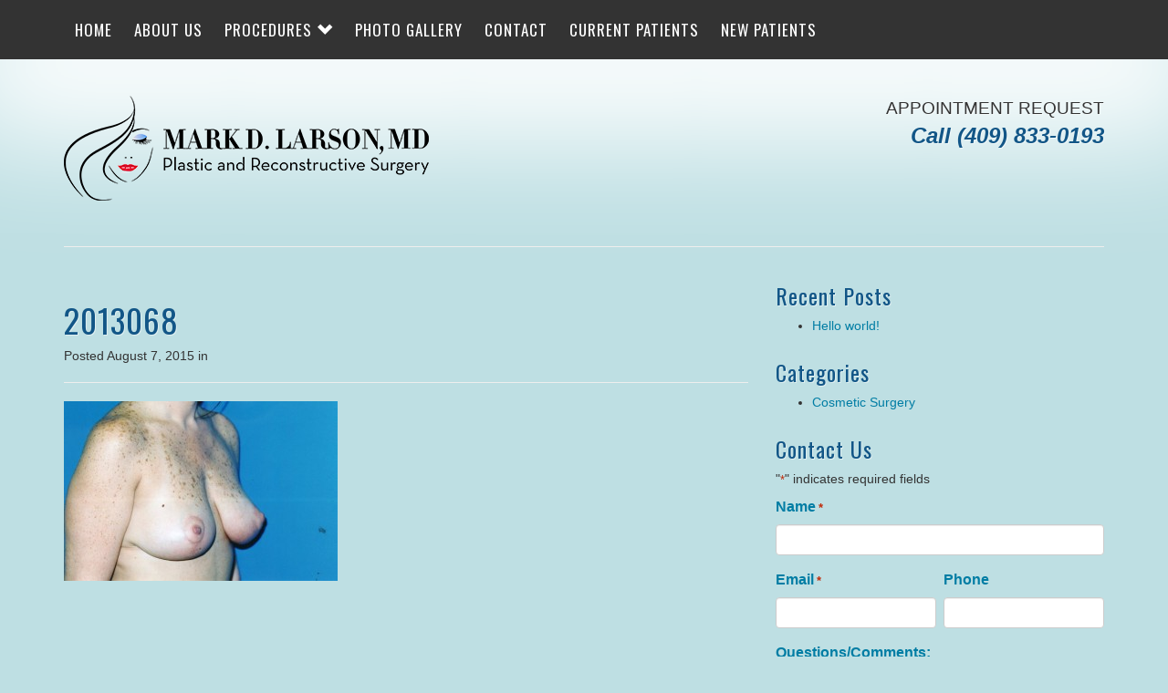

--- FILE ---
content_type: text/html; charset=UTF-8
request_url: https://www.mdlarson.com/photo-gallery/breast-lift/breast-lift-patient-04/attachment/2013068/
body_size: 13170
content:
<!-- This page is cached by the Hummingbird Performance plugin v3.17.0 - https://wordpress.org/plugins/hummingbird-performance/. --><!DOCTYPE html>
<html lang="en">
	<head class="no-js">
		<title>2013068 - Mark Larson M.D.</title>
		<meta charset="utf-8">
<script type="text/javascript">
/* <![CDATA[ */
var gform;gform||(document.addEventListener("gform_main_scripts_loaded",function(){gform.scriptsLoaded=!0}),document.addEventListener("gform/theme/scripts_loaded",function(){gform.themeScriptsLoaded=!0}),window.addEventListener("DOMContentLoaded",function(){gform.domLoaded=!0}),gform={domLoaded:!1,scriptsLoaded:!1,themeScriptsLoaded:!1,isFormEditor:()=>"function"==typeof InitializeEditor,callIfLoaded:function(o){return!(!gform.domLoaded||!gform.scriptsLoaded||!gform.themeScriptsLoaded&&!gform.isFormEditor()||(gform.isFormEditor()&&console.warn("The use of gform.initializeOnLoaded() is deprecated in the form editor context and will be removed in Gravity Forms 3.1."),o(),0))},initializeOnLoaded:function(o){gform.callIfLoaded(o)||(document.addEventListener("gform_main_scripts_loaded",()=>{gform.scriptsLoaded=!0,gform.callIfLoaded(o)}),document.addEventListener("gform/theme/scripts_loaded",()=>{gform.themeScriptsLoaded=!0,gform.callIfLoaded(o)}),window.addEventListener("DOMContentLoaded",()=>{gform.domLoaded=!0,gform.callIfLoaded(o)}))},hooks:{action:{},filter:{}},addAction:function(o,r,e,t){gform.addHook("action",o,r,e,t)},addFilter:function(o,r,e,t){gform.addHook("filter",o,r,e,t)},doAction:function(o){gform.doHook("action",o,arguments)},applyFilters:function(o){return gform.doHook("filter",o,arguments)},removeAction:function(o,r){gform.removeHook("action",o,r)},removeFilter:function(o,r,e){gform.removeHook("filter",o,r,e)},addHook:function(o,r,e,t,n){null==gform.hooks[o][r]&&(gform.hooks[o][r]=[]);var d=gform.hooks[o][r];null==n&&(n=r+"_"+d.length),gform.hooks[o][r].push({tag:n,callable:e,priority:t=null==t?10:t})},doHook:function(r,o,e){var t;if(e=Array.prototype.slice.call(e,1),null!=gform.hooks[r][o]&&((o=gform.hooks[r][o]).sort(function(o,r){return o.priority-r.priority}),o.forEach(function(o){"function"!=typeof(t=o.callable)&&(t=window[t]),"action"==r?t.apply(null,e):e[0]=t.apply(null,e)})),"filter"==r)return e[0]},removeHook:function(o,r,t,n){var e;null!=gform.hooks[o][r]&&(e=(e=gform.hooks[o][r]).filter(function(o,r,e){return!!(null!=n&&n!=o.tag||null!=t&&t!=o.priority)}),gform.hooks[o][r]=e)}});
/* ]]> */
</script>

		<meta http-equiv="X-UA-Compatible" content="IE=edge">
		<meta name="viewport" content="width=device-width, initial-scale=1">
		<link rel="shortcut icon" href="https://www.mdlarson.com/wp-content/themes/Studios-2014/_images/favicon.ico">
		<link rel="apple-touch-icon" href="https://www.mdlarson.com/wp-content/themes/Studios-2014/_images/apple-touch-icon.png">
		<link rel="apple-touch-icon" sizes="76x76" href="https://www.mdlarson.com/wp-content/themes/Studios-2014/_images/apple-touch-icon-ipad.png">
		<link rel="apple-touch-icon" sizes="120x120" href="https://www.mdlarson.com/wp-content/themes/Studios-2014/_images/apple-touch-icon-iphone-retina.png">
		<link rel="apple-touch-icon" sizes="152x152" href="https://www.mdlarson.com/wp-content/themes/Studios-2014/_images/apple-touch-icon-ipad-retina.png">
		<meta name='robots' content='index, follow, max-image-preview:large, max-snippet:-1, max-video-preview:-1' />
	<style>img:is([sizes="auto" i], [sizes^="auto," i]) { contain-intrinsic-size: 3000px 1500px }</style>
	
	<!-- This site is optimized with the Yoast SEO plugin v26.2 - https://yoast.com/wordpress/plugins/seo/ -->
	<link rel="canonical" href="https://www.mdlarson.com/photo-gallery/breast-lift/breast-lift-patient-04/attachment/2013068/" />
	<meta property="og:locale" content="en_US" />
	<meta property="og:type" content="article" />
	<meta property="og:title" content="2013068 - Mark Larson M.D." />
	<meta property="og:url" content="https://www.mdlarson.com/photo-gallery/breast-lift/breast-lift-patient-04/attachment/2013068/" />
	<meta property="og:site_name" content="Mark Larson M.D." />
	<meta property="og:image" content="https://www.mdlarson.com/photo-gallery/breast-lift/breast-lift-patient-04/attachment/2013068" />
	<meta property="og:image:width" content="730" />
	<meta property="og:image:height" content="480" />
	<meta property="og:image:type" content="image/jpeg" />
	<meta name="twitter:card" content="summary_large_image" />
	<script type="application/ld+json" class="yoast-schema-graph">{"@context":"https://schema.org","@graph":[{"@type":"WebPage","@id":"https://www.mdlarson.com/photo-gallery/breast-lift/breast-lift-patient-04/attachment/2013068/","url":"https://www.mdlarson.com/photo-gallery/breast-lift/breast-lift-patient-04/attachment/2013068/","name":"2013068 - Mark Larson M.D.","isPartOf":{"@id":"https://www.mdlarson.com/#website"},"primaryImageOfPage":{"@id":"https://www.mdlarson.com/photo-gallery/breast-lift/breast-lift-patient-04/attachment/2013068/#primaryimage"},"image":{"@id":"https://www.mdlarson.com/photo-gallery/breast-lift/breast-lift-patient-04/attachment/2013068/#primaryimage"},"thumbnailUrl":"https://www.mdlarson.com/wp-content/uploads/2015/08/2013068.jpg","datePublished":"2015-08-07T19:14:47+00:00","breadcrumb":{"@id":"https://www.mdlarson.com/photo-gallery/breast-lift/breast-lift-patient-04/attachment/2013068/#breadcrumb"},"inLanguage":"en-US","potentialAction":[{"@type":"ReadAction","target":["https://www.mdlarson.com/photo-gallery/breast-lift/breast-lift-patient-04/attachment/2013068/"]}]},{"@type":"ImageObject","inLanguage":"en-US","@id":"https://www.mdlarson.com/photo-gallery/breast-lift/breast-lift-patient-04/attachment/2013068/#primaryimage","url":"https://www.mdlarson.com/wp-content/uploads/2015/08/2013068.jpg","contentUrl":"https://www.mdlarson.com/wp-content/uploads/2015/08/2013068.jpg","width":730,"height":480},{"@type":"BreadcrumbList","@id":"https://www.mdlarson.com/photo-gallery/breast-lift/breast-lift-patient-04/attachment/2013068/#breadcrumb","itemListElement":[{"@type":"ListItem","position":1,"name":"Home","item":"https://www.mdlarson.com/"},{"@type":"ListItem","position":2,"name":"Breast Lift Patient 04","item":"https://www.mdlarson.com/photo-gallery/breast-lift/breast-lift-patient-04/"},{"@type":"ListItem","position":3,"name":"2013068"}]},{"@type":"WebSite","@id":"https://www.mdlarson.com/#website","url":"https://www.mdlarson.com/","name":"Mark Larson M.D.","description":"Welcome","potentialAction":[{"@type":"SearchAction","target":{"@type":"EntryPoint","urlTemplate":"https://www.mdlarson.com/?s={search_term_string}"},"query-input":{"@type":"PropertyValueSpecification","valueRequired":true,"valueName":"search_term_string"}}],"inLanguage":"en-US"}]}</script>
	<!-- / Yoast SEO plugin. -->


<link rel='dns-prefetch' href='//cdnjs.cloudflare.com' />
<link rel='dns-prefetch' href='//fonts.googleapis.com' />
<link rel='dns-prefetch' href='//fonts.gstatic.com' />
<link rel='dns-prefetch' href='//ajax.googleapis.com' />
<link rel='dns-prefetch' href='//apis.google.com' />
<link rel='dns-prefetch' href='//google-analytics.com' />
<link rel='dns-prefetch' href='//www.google-analytics.com' />
<link rel='dns-prefetch' href='//ssl.google-analytics.com' />
<link rel='dns-prefetch' href='//youtube.com' />
<link rel='dns-prefetch' href='//s.gravatar.com' />
<link href='//apis.google.com' rel='preconnect' />
<link href='//cdn.google.com' rel='preconnect' />
<link rel="alternate" type="application/rss+xml" title="Mark Larson M.D. &raquo; 2013068 Comments Feed" href="https://www.mdlarson.com/photo-gallery/breast-lift/breast-lift-patient-04/attachment/2013068/feed/" />
		<!-- This site uses the Google Analytics by MonsterInsights plugin v9.9.0 - Using Analytics tracking - https://www.monsterinsights.com/ -->
		<!-- Note: MonsterInsights is not currently configured on this site. The site owner needs to authenticate with Google Analytics in the MonsterInsights settings panel. -->
					<!-- No tracking code set -->
				<!-- / Google Analytics by MonsterInsights -->
		<link rel='stylesheet' id='wp-block-library-css' href='https://www.mdlarson.com/wp-includes/css/dist/block-library/style.min.css' type='text/css' media='all' />
<style id='classic-theme-styles-inline-css' type='text/css'>
/*! This file is auto-generated */
.wp-block-button__link{color:#fff;background-color:#32373c;border-radius:9999px;box-shadow:none;text-decoration:none;padding:calc(.667em + 2px) calc(1.333em + 2px);font-size:1.125em}.wp-block-file__button{background:#32373c;color:#fff;text-decoration:none}
</style>
<style id='global-styles-inline-css' type='text/css'>
:root{--wp--preset--aspect-ratio--square: 1;--wp--preset--aspect-ratio--4-3: 4/3;--wp--preset--aspect-ratio--3-4: 3/4;--wp--preset--aspect-ratio--3-2: 3/2;--wp--preset--aspect-ratio--2-3: 2/3;--wp--preset--aspect-ratio--16-9: 16/9;--wp--preset--aspect-ratio--9-16: 9/16;--wp--preset--color--black: #000000;--wp--preset--color--cyan-bluish-gray: #abb8c3;--wp--preset--color--white: #ffffff;--wp--preset--color--pale-pink: #f78da7;--wp--preset--color--vivid-red: #cf2e2e;--wp--preset--color--luminous-vivid-orange: #ff6900;--wp--preset--color--luminous-vivid-amber: #fcb900;--wp--preset--color--light-green-cyan: #7bdcb5;--wp--preset--color--vivid-green-cyan: #00d084;--wp--preset--color--pale-cyan-blue: #8ed1fc;--wp--preset--color--vivid-cyan-blue: #0693e3;--wp--preset--color--vivid-purple: #9b51e0;--wp--preset--gradient--vivid-cyan-blue-to-vivid-purple: linear-gradient(135deg,rgba(6,147,227,1) 0%,rgb(155,81,224) 100%);--wp--preset--gradient--light-green-cyan-to-vivid-green-cyan: linear-gradient(135deg,rgb(122,220,180) 0%,rgb(0,208,130) 100%);--wp--preset--gradient--luminous-vivid-amber-to-luminous-vivid-orange: linear-gradient(135deg,rgba(252,185,0,1) 0%,rgba(255,105,0,1) 100%);--wp--preset--gradient--luminous-vivid-orange-to-vivid-red: linear-gradient(135deg,rgba(255,105,0,1) 0%,rgb(207,46,46) 100%);--wp--preset--gradient--very-light-gray-to-cyan-bluish-gray: linear-gradient(135deg,rgb(238,238,238) 0%,rgb(169,184,195) 100%);--wp--preset--gradient--cool-to-warm-spectrum: linear-gradient(135deg,rgb(74,234,220) 0%,rgb(151,120,209) 20%,rgb(207,42,186) 40%,rgb(238,44,130) 60%,rgb(251,105,98) 80%,rgb(254,248,76) 100%);--wp--preset--gradient--blush-light-purple: linear-gradient(135deg,rgb(255,206,236) 0%,rgb(152,150,240) 100%);--wp--preset--gradient--blush-bordeaux: linear-gradient(135deg,rgb(254,205,165) 0%,rgb(254,45,45) 50%,rgb(107,0,62) 100%);--wp--preset--gradient--luminous-dusk: linear-gradient(135deg,rgb(255,203,112) 0%,rgb(199,81,192) 50%,rgb(65,88,208) 100%);--wp--preset--gradient--pale-ocean: linear-gradient(135deg,rgb(255,245,203) 0%,rgb(182,227,212) 50%,rgb(51,167,181) 100%);--wp--preset--gradient--electric-grass: linear-gradient(135deg,rgb(202,248,128) 0%,rgb(113,206,126) 100%);--wp--preset--gradient--midnight: linear-gradient(135deg,rgb(2,3,129) 0%,rgb(40,116,252) 100%);--wp--preset--font-size--small: 13px;--wp--preset--font-size--medium: 20px;--wp--preset--font-size--large: 36px;--wp--preset--font-size--x-large: 42px;--wp--preset--spacing--20: 0.44rem;--wp--preset--spacing--30: 0.67rem;--wp--preset--spacing--40: 1rem;--wp--preset--spacing--50: 1.5rem;--wp--preset--spacing--60: 2.25rem;--wp--preset--spacing--70: 3.38rem;--wp--preset--spacing--80: 5.06rem;--wp--preset--shadow--natural: 6px 6px 9px rgba(0, 0, 0, 0.2);--wp--preset--shadow--deep: 12px 12px 50px rgba(0, 0, 0, 0.4);--wp--preset--shadow--sharp: 6px 6px 0px rgba(0, 0, 0, 0.2);--wp--preset--shadow--outlined: 6px 6px 0px -3px rgba(255, 255, 255, 1), 6px 6px rgba(0, 0, 0, 1);--wp--preset--shadow--crisp: 6px 6px 0px rgba(0, 0, 0, 1);}:where(.is-layout-flex){gap: 0.5em;}:where(.is-layout-grid){gap: 0.5em;}body .is-layout-flex{display: flex;}.is-layout-flex{flex-wrap: wrap;align-items: center;}.is-layout-flex > :is(*, div){margin: 0;}body .is-layout-grid{display: grid;}.is-layout-grid > :is(*, div){margin: 0;}:where(.wp-block-columns.is-layout-flex){gap: 2em;}:where(.wp-block-columns.is-layout-grid){gap: 2em;}:where(.wp-block-post-template.is-layout-flex){gap: 1.25em;}:where(.wp-block-post-template.is-layout-grid){gap: 1.25em;}.has-black-color{color: var(--wp--preset--color--black) !important;}.has-cyan-bluish-gray-color{color: var(--wp--preset--color--cyan-bluish-gray) !important;}.has-white-color{color: var(--wp--preset--color--white) !important;}.has-pale-pink-color{color: var(--wp--preset--color--pale-pink) !important;}.has-vivid-red-color{color: var(--wp--preset--color--vivid-red) !important;}.has-luminous-vivid-orange-color{color: var(--wp--preset--color--luminous-vivid-orange) !important;}.has-luminous-vivid-amber-color{color: var(--wp--preset--color--luminous-vivid-amber) !important;}.has-light-green-cyan-color{color: var(--wp--preset--color--light-green-cyan) !important;}.has-vivid-green-cyan-color{color: var(--wp--preset--color--vivid-green-cyan) !important;}.has-pale-cyan-blue-color{color: var(--wp--preset--color--pale-cyan-blue) !important;}.has-vivid-cyan-blue-color{color: var(--wp--preset--color--vivid-cyan-blue) !important;}.has-vivid-purple-color{color: var(--wp--preset--color--vivid-purple) !important;}.has-black-background-color{background-color: var(--wp--preset--color--black) !important;}.has-cyan-bluish-gray-background-color{background-color: var(--wp--preset--color--cyan-bluish-gray) !important;}.has-white-background-color{background-color: var(--wp--preset--color--white) !important;}.has-pale-pink-background-color{background-color: var(--wp--preset--color--pale-pink) !important;}.has-vivid-red-background-color{background-color: var(--wp--preset--color--vivid-red) !important;}.has-luminous-vivid-orange-background-color{background-color: var(--wp--preset--color--luminous-vivid-orange) !important;}.has-luminous-vivid-amber-background-color{background-color: var(--wp--preset--color--luminous-vivid-amber) !important;}.has-light-green-cyan-background-color{background-color: var(--wp--preset--color--light-green-cyan) !important;}.has-vivid-green-cyan-background-color{background-color: var(--wp--preset--color--vivid-green-cyan) !important;}.has-pale-cyan-blue-background-color{background-color: var(--wp--preset--color--pale-cyan-blue) !important;}.has-vivid-cyan-blue-background-color{background-color: var(--wp--preset--color--vivid-cyan-blue) !important;}.has-vivid-purple-background-color{background-color: var(--wp--preset--color--vivid-purple) !important;}.has-black-border-color{border-color: var(--wp--preset--color--black) !important;}.has-cyan-bluish-gray-border-color{border-color: var(--wp--preset--color--cyan-bluish-gray) !important;}.has-white-border-color{border-color: var(--wp--preset--color--white) !important;}.has-pale-pink-border-color{border-color: var(--wp--preset--color--pale-pink) !important;}.has-vivid-red-border-color{border-color: var(--wp--preset--color--vivid-red) !important;}.has-luminous-vivid-orange-border-color{border-color: var(--wp--preset--color--luminous-vivid-orange) !important;}.has-luminous-vivid-amber-border-color{border-color: var(--wp--preset--color--luminous-vivid-amber) !important;}.has-light-green-cyan-border-color{border-color: var(--wp--preset--color--light-green-cyan) !important;}.has-vivid-green-cyan-border-color{border-color: var(--wp--preset--color--vivid-green-cyan) !important;}.has-pale-cyan-blue-border-color{border-color: var(--wp--preset--color--pale-cyan-blue) !important;}.has-vivid-cyan-blue-border-color{border-color: var(--wp--preset--color--vivid-cyan-blue) !important;}.has-vivid-purple-border-color{border-color: var(--wp--preset--color--vivid-purple) !important;}.has-vivid-cyan-blue-to-vivid-purple-gradient-background{background: var(--wp--preset--gradient--vivid-cyan-blue-to-vivid-purple) !important;}.has-light-green-cyan-to-vivid-green-cyan-gradient-background{background: var(--wp--preset--gradient--light-green-cyan-to-vivid-green-cyan) !important;}.has-luminous-vivid-amber-to-luminous-vivid-orange-gradient-background{background: var(--wp--preset--gradient--luminous-vivid-amber-to-luminous-vivid-orange) !important;}.has-luminous-vivid-orange-to-vivid-red-gradient-background{background: var(--wp--preset--gradient--luminous-vivid-orange-to-vivid-red) !important;}.has-very-light-gray-to-cyan-bluish-gray-gradient-background{background: var(--wp--preset--gradient--very-light-gray-to-cyan-bluish-gray) !important;}.has-cool-to-warm-spectrum-gradient-background{background: var(--wp--preset--gradient--cool-to-warm-spectrum) !important;}.has-blush-light-purple-gradient-background{background: var(--wp--preset--gradient--blush-light-purple) !important;}.has-blush-bordeaux-gradient-background{background: var(--wp--preset--gradient--blush-bordeaux) !important;}.has-luminous-dusk-gradient-background{background: var(--wp--preset--gradient--luminous-dusk) !important;}.has-pale-ocean-gradient-background{background: var(--wp--preset--gradient--pale-ocean) !important;}.has-electric-grass-gradient-background{background: var(--wp--preset--gradient--electric-grass) !important;}.has-midnight-gradient-background{background: var(--wp--preset--gradient--midnight) !important;}.has-small-font-size{font-size: var(--wp--preset--font-size--small) !important;}.has-medium-font-size{font-size: var(--wp--preset--font-size--medium) !important;}.has-large-font-size{font-size: var(--wp--preset--font-size--large) !important;}.has-x-large-font-size{font-size: var(--wp--preset--font-size--x-large) !important;}
:where(.wp-block-post-template.is-layout-flex){gap: 1.25em;}:where(.wp-block-post-template.is-layout-grid){gap: 1.25em;}
:where(.wp-block-columns.is-layout-flex){gap: 2em;}:where(.wp-block-columns.is-layout-grid){gap: 2em;}
:root :where(.wp-block-pullquote){font-size: 1.5em;line-height: 1.6;}
</style>
<link rel='stylesheet' id='bootstrap-css' href='https://www.mdlarson.com/wp-content/themes/Studios-2014/_bootstrap/css/bootstrap.css' type='text/css' media='all' />
<link rel='stylesheet' id='style-css' href='https://www.mdlarson.com/wp-content/themes/Studios-2014/style.css' type='text/css' media='all' />
<link rel='stylesheet' id='offCanvas-css' href='https://www.mdlarson.com/wp-content/themes/Studios-2014/_css/offcanvas.css' type='text/css' media='all' />
<link rel='stylesheet' id='global-css' href='https://www.mdlarson.com/wp-content/themes/Studios-2014/_css/global.css' type='text/css' media='all' />
<link rel='stylesheet' id='app-css' href='https://www.mdlarson.com/wp-content/themes/Studios-2014/_css/app-min.css' type='text/css' media='all' />
<link rel='stylesheet' id='owl-css' href='https://www.mdlarson.com/wp-content/themes/Studios-2014/_owl/_css/owl.carousel.css' type='text/css' media='all' />
<link rel='stylesheet' id='evolution-css' href='https://www.mdlarson.com/wp-content/themes/Studios-2014/_evolution/_css/evolution.css' type='text/css' media='all' />
<script type="text/javascript" src="https://www.mdlarson.com/wp-includes/js/jquery/jquery.min.js" id="jquery-core-js"></script>
<script type="text/javascript" src="https://www.mdlarson.com/wp-includes/js/jquery/jquery-migrate.min.js" id="jquery-migrate-js"></script>
<script type="text/javascript" src="https://www.mdlarson.com/wp-content/themes/Studios-2014/_js/jquery.mobile.custom.min.js" id="jquery-mobile-js"></script>
<link rel="https://api.w.org/" href="https://www.mdlarson.com/wp-json/" /><link rel="alternate" title="JSON" type="application/json" href="https://www.mdlarson.com/wp-json/wp/v2/media/1017" /><link rel="EditURI" type="application/rsd+xml" title="RSD" href="https://www.mdlarson.com/xmlrpc.php?rsd" />
<meta name="generator" content="WordPress 6.8.3" />
<link rel='shortlink' href='https://www.mdlarson.com/?p=1017' />
<link rel="alternate" title="oEmbed (JSON)" type="application/json+oembed" href="https://www.mdlarson.com/wp-json/oembed/1.0/embed?url=https%3A%2F%2Fwww.mdlarson.com%2Fphoto-gallery%2Fbreast-lift%2Fbreast-lift-patient-04%2Fattachment%2F2013068%2F" />
<link rel="alternate" title="oEmbed (XML)" type="text/xml+oembed" href="https://www.mdlarson.com/wp-json/oembed/1.0/embed?url=https%3A%2F%2Fwww.mdlarson.com%2Fphoto-gallery%2Fbreast-lift%2Fbreast-lift-patient-04%2Fattachment%2F2013068%2F&#038;format=xml" />

<!--BEGIN: TRACKING CODE MANAGER (v2.5.0) BY INTELLYWP.COM IN HEAD//-->
<!-- Global site tag (gtag.js) - Google Analytics -->
<script async src="https://www.googletagmanager.com/gtag/js?id=UA-52839984-1"></script>
<script>
  window.dataLayer = window.dataLayer || [];
  function gtag(){dataLayer.push(arguments);}
  gtag('js', new Date());

  gtag('config', 'UA-52839984-1');
</script>
<!-- Google Tag Manager -->
<script>(function(w,d,s,l,i){w[l]=w[l]||[];w[l].push({'gtm.start':
new Date().getTime(),event:'gtm.js'});var f=d.getElementsByTagName(s)[0],
j=d.createElement(s),dl=l!='dataLayer'?'&l='+l:'';j.async=true;j.src=
'https://www.googletagmanager.com/gtm.js?id='+i+dl;f.parentNode.insertBefore(j,f);
})(window,document,'script','dataLayer','GTM-NKHW5C4');</script>
<!-- End Google Tag Manager -->
<!--END: https://wordpress.org/plugins/tracking-code-manager IN HEAD//--><style type="text/css">
        .site-title{
      color: #ffffff;
    }
    .site-description{
      color: #ffffff;
    }
    .site-logo{
      padding-top: 20px;
      padding-bottom: 20px;
      text-align: left;
    }
              body{
        background-image: url('') !important;
        background-repeat: no-repeat;
        background-position: left;
        background-attachment: fixed;
      }
        a, .gform_button,
    .procedure-list__link {
      color: #007da4;
    }
    a:hover,
    .gform_button:hover {
      color: #333333;
    }
    .procedure-list__link h4:hover{
      color: #333333;
    }
    h1, h2, h3, h4, h5, h6 {
      color: #125687;
    }
    p, label, ul, ol, table {
      color: #333333;
    }
    .btn, .gform_button {
      background-color: #125687;
      color: #ffffff;
    }
    .btn:hover, .gform_button:hover{
      background-color: #333333;
      color: #ffffff;
    }
    .navbar, .welcome, .procedure, .tile, .contact{
      background-repeat: no-repeat;
      background-position: center top;
      background-size: cover;
      -webkit-background-size:cover;
    }
    .carousel-title{
      color: #ffffff;
    }
    .carousel-caption p{
      color: #ffffff;
    }
    .carousel-link{
      background-color: #1e73be;
      color: #ffffff;
    }
    .carousel-link:hover{
      background-color: #1e73be;
    }
    .navbar,
    .dropdown-menu{
             background-color: #333333;
    }
    .education-link,
    .education-link:hover{
      color: #ffffff;
    }
    .e-post-title{
      background-color: #ffffff;
    }
    .navbar-default .navbar-nav > li > a,
    .dropdown-menu > li > a,
    .navbar-default .navbar-nav > .open > a{
      color: #ffffff;
    }
    .navbar-default .navbar-nav > li > a:hover,
    .navbar-default .navbar-nav > .active > a:hover,
    .dropdown-menu > li > a:hover,
    .navbar-default .navbar-nav > .open > a:hover, 
    .navbar-default .navbar-nav > .open > a:focus {
      color: #125687;
    }
    .navbar-default .navbar-nav > .active > a{
      color: #75a1bb;
    }
    .welcome{
          background-color: #bedfe3;
    }
    .welcome h1, .welcome h2, .welcome h3, .welcome h4{
      color: #ffffff;
    }
    .welcome p{
      color: #ffffff;
    }
    .welcome p a{
      color: #ffffff;
    }
    .procedure{
          background-color: #bedfe3;
    }
    .tile{
          background-color: #5e5e5e;
    }
    .procedure__title{
      color: #fcfcfc;
    }
    .featured-post p{
      color: #ffffff;
    }
    .featured-post a{
      color: #ffffff;
    }
    .contact{
          background-color: #bdd599;
      min-height: 300px; 
    }
    .contact h3{
      color: #ffffff;
    }
    .contact p, label{
      color: #ffffff;
    }
    .latest-news a{
      color: #ffffff;
    }
    .topbar{
      background-color: #000000;
    }
    .topbar .social a{
      color: #ffffff;
    }
    .topbar .social a:hover{
      color: #ffffff;
    }
    .footer{
      background-color: #333333;
    }
    .footer .social a{
      color: #ffffff;
    }
    .footer .social a:hover{
      color: #ffffff;
    }
    .credits {
      color: #ffffff;
    }
    .credits a{
      color: #ffffff;
    }
    .topbar-phone{
      color: #ffffff;
    }
    .sidebar{
      float: ;
    }
  </style>
<style type="text/css" id="custom-background-css">
body.custom-background { background-color: #bedfe3; }
</style>
		
<script>
    jQuery(document).ready(function(){
  	jQuery(".owl-carousel").owlCarousel();
		});
  </script>
  <link rel="stylesheet" href="//maxcdn.bootstrapcdn.com/font-awesome/4.3.0/css/font-awesome.min.css">
	</head>
		<div id="page">
	<body class="attachment wp-singular attachment-template-default single single-attachment postid-1017 attachmentid-1017 attachment-jpeg custom-background wp-theme-Studios-2014">
			<a href="#main-nav" class="sr-only">Skip to main navigation</a>
<div class="navbar">
	<div class="mobilenav">
    	<div class="row no-pad">
        	<div class="col-xs-12">
            <nav class="menu">
                <ul id="menu-main-navigation" class="nav list-unstyled"><li id="menu-item-80" class="menu-item menu-item-type-post_type menu-item-object-page menu-item-home menu-item-80"><a title="Home" href="https://www.mdlarson.com/">Home</a></li>
<li id="menu-item-83" class="menu-item menu-item-type-post_type menu-item-object-page menu-item-83"><a title="About Us" href="https://www.mdlarson.com/about-us/">About Us</a></li>
<li id="menu-item-713" class="menu-item menu-item-type-post_type menu-item-object-page menu-item-has-children menu-item-713 dropdown"><a title="Procedures" href="https://www.mdlarson.com/procedures/" data-toggle="dropdown" class="dropdown-toggle" aria-haspopup="true">Procedures <span class="glyphicon glyphicon-chevron-down" aria-hidden="true"></span></a>
<ul role="menu" class=" dropdown-menu">
	<li id="menu-item-732" class="menu-item menu-item-type-custom menu-item-object-custom menu-item-has-children menu-item-732 dropdown"><a title="Face" href="#">Face</a>
	<ul role="menu" class=" dropdown-menu">
		<li id="menu-item-539" class="menu-item menu-item-type-post_type menu-item-object-procedures menu-item-539"><a title="Facelift" href="https://www.mdlarson.com/procedures/facelift/">Facelift</a></li>
		<li id="menu-item-748" class="menu-item menu-item-type-post_type menu-item-object-procedures menu-item-748"><a title="Brow Lift" href="https://www.mdlarson.com/procedures/brow-lift/">Brow Lift</a></li>
		<li id="menu-item-541" class="menu-item menu-item-type-post_type menu-item-object-procedures menu-item-541"><a title="Eyelid Surgery" href="https://www.mdlarson.com/procedures/eyelid-surgery/">Eyelid Surgery</a></li>
		<li id="menu-item-749" class="menu-item menu-item-type-post_type menu-item-object-procedures menu-item-749"><a title="Pinback Otoplasty" href="https://www.mdlarson.com/procedures/pinback-otoplasty/">Pinback Otoplasty</a></li>
		<li id="menu-item-753" class="menu-item menu-item-type-post_type menu-item-object-procedures menu-item-753"><a title="Rhinoplasty" href="https://www.mdlarson.com/procedures/rhinoplasty/">Rhinoplasty</a></li>
		<li id="menu-item-538" class="menu-item menu-item-type-post_type menu-item-object-procedures menu-item-538"><a title="Neck Lift" href="https://www.mdlarson.com/procedures/neck-lift/">Neck Lift</a></li>
	</ul>
</li>
	<li id="menu-item-733" class="menu-item menu-item-type-custom menu-item-object-custom menu-item-has-children menu-item-733 dropdown"><a title="Body" href="#">Body</a>
	<ul role="menu" class=" dropdown-menu">
		<li id="menu-item-543" class="menu-item menu-item-type-post_type menu-item-object-procedures menu-item-543"><a title="Liposuction" href="https://www.mdlarson.com/procedures/liposuction/">Liposuction</a></li>
		<li id="menu-item-754" class="menu-item menu-item-type-post_type menu-item-object-procedures menu-item-754"><a title="Tummy Tuck" href="https://www.mdlarson.com/procedures/tummy-tuck/">Tummy Tuck</a></li>
		<li id="menu-item-1179" class="menu-item menu-item-type-custom menu-item-object-custom menu-item-1179"><a title="Brachioplasty" href="https://www.mdlarson.com/procedures/brachioplasty">Brachioplasty</a></li>
		<li id="menu-item-752" class="menu-item menu-item-type-post_type menu-item-object-procedures menu-item-752"><a title="Mommy Makeover" href="https://www.mdlarson.com/procedures/mommy-makeover/">Mommy Makeover</a></li>
		<li id="menu-item-995" class="menu-item menu-item-type-post_type menu-item-object-procedures menu-item-995"><a title="Vaginal Labiaplasty" href="https://www.mdlarson.com/procedures/vaginal-labiaplasty/">Vaginal Labiaplasty</a></li>
		<li id="menu-item-1001" class="menu-item menu-item-type-post_type menu-item-object-procedures menu-item-1001"><a title="Skin Cancer Removal" href="https://www.mdlarson.com/procedures/skin-cancer-removal/">Skin Cancer Removal</a></li>
	</ul>
</li>
	<li id="menu-item-734" class="menu-item menu-item-type-custom menu-item-object-custom menu-item-has-children menu-item-734 dropdown"><a title="Breast" href="#">Breast</a>
	<ul role="menu" class=" dropdown-menu">
		<li id="menu-item-544" class="menu-item menu-item-type-post_type menu-item-object-procedures menu-item-544"><a title="Breast Augmentation" href="https://www.mdlarson.com/procedures/breast-augmentation/">Breast Augmentation</a></li>
		<li id="menu-item-745" class="menu-item menu-item-type-post_type menu-item-object-procedures menu-item-745"><a title="Breast Lift" href="https://www.mdlarson.com/procedures/breast-lift/">Breast Lift</a></li>
		<li id="menu-item-747" class="menu-item menu-item-type-post_type menu-item-object-procedures menu-item-747"><a title="Breast Revision" href="https://www.mdlarson.com/procedures/breast-revision/">Breast Revision</a></li>
		<li id="menu-item-537" class="menu-item menu-item-type-post_type menu-item-object-procedures menu-item-537"><a title="Breast Reduction" href="https://www.mdlarson.com/procedures/breast-reduction/">Breast Reduction</a></li>
		<li id="menu-item-746" class="menu-item menu-item-type-post_type menu-item-object-procedures menu-item-746"><a title="Breast Reconstruction" href="https://www.mdlarson.com/procedures/breast-reconstruction/">Breast Reconstruction</a></li>
		<li id="menu-item-751" class="menu-item menu-item-type-post_type menu-item-object-procedures menu-item-751"><a title="Male Breast Gynecomastia" href="https://www.mdlarson.com/procedures/male-breast-gynecomastia/">Male Breast Gynecomastia</a></li>
	</ul>
</li>
	<li id="menu-item-735" class="menu-item menu-item-type-custom menu-item-object-custom menu-item-has-children menu-item-735 dropdown"><a title="Non-Surgical" href="#">Non-Surgical</a>
	<ul role="menu" class=" dropdown-menu">
		<li id="menu-item-542" class="menu-item menu-item-type-post_type menu-item-object-procedures menu-item-542"><a title="BOTOX® Cosmetic" href="https://www.mdlarson.com/procedures/botox-cosmetic/">BOTOX® Cosmetic</a></li>
	</ul>
</li>
</ul>
</li>
<li id="menu-item-488" class="menu-item menu-item-type-post_type menu-item-object-page menu-item-488"><a title="Photo Gallery" href="https://www.mdlarson.com/photo-gallery/">Photo Gallery</a></li>
<li id="menu-item-105" class="menu-item menu-item-type-post_type menu-item-object-page menu-item-105"><a title="Contact" href="https://www.mdlarson.com/contact/">Contact</a></li>
<li id="menu-item-1187" class="menu-item menu-item-type-custom menu-item-object-custom menu-item-1187"><a title="Current Patients" target="_blank" href="https://mdlarson.nextechweb.com/patient">Current Patients</a></li>
<li id="menu-item-1188" class="menu-item menu-item-type-custom menu-item-object-custom menu-item-1188"><a title="New Patients" target="_blank" href="https://mdlarson.nextechweb.com/patient/newuser">New Patients</a></li>
</ul>            </nav>
        </div>
    </div>
</div>
<ul class="mobile-nav">
    <li><a class="open-panel" href="#"><i class="fa fa-bars fa-2x"></i><small>Menu</small></a></li>
    <li><a href="https://www.mdlarson.com/photo-gallery/"><i class="fa fa-camera fa-2x"></i><small>Gallery</small></a></li>
    <li><a href="tel:1-409-833-0193"><i class="fa fa-phone fa-2x"></i><small>Contact</small></a></li>
    <li><a href="https://www.mdlarson.com/contact/"><i class="fa fa-map-marker fa-2x"></i><small>Map</small></a></li>
</ul>
<div class="navigation-bg fullnav">
    <div class="container">
        <div class="row">
           	<div class="col-xs-12">
               	<nav class="menu">
                    <ul id="menu-main-navigation-1" class="nav list-unstyled"><li class="menu-item menu-item-type-post_type menu-item-object-page menu-item-home menu-item-80"><a title="Home" href="https://www.mdlarson.com/">Home</a></li>
<li class="menu-item menu-item-type-post_type menu-item-object-page menu-item-83"><a title="About Us" href="https://www.mdlarson.com/about-us/">About Us</a></li>
<li class="menu-item menu-item-type-post_type menu-item-object-page menu-item-has-children menu-item-713 dropdown"><a title="Procedures" href="https://www.mdlarson.com/procedures/" data-toggle="dropdown" class="dropdown-toggle" aria-haspopup="true">Procedures <span class="glyphicon glyphicon-chevron-down" aria-hidden="true"></span></a>
<ul role="menu" class=" dropdown-menu">
	<li class="menu-item menu-item-type-custom menu-item-object-custom menu-item-has-children menu-item-732 dropdown"><a title="Face" href="#">Face</a>
	<ul role="menu" class=" dropdown-menu">
		<li class="menu-item menu-item-type-post_type menu-item-object-procedures menu-item-539"><a title="Facelift" href="https://www.mdlarson.com/procedures/facelift/">Facelift</a></li>
		<li class="menu-item menu-item-type-post_type menu-item-object-procedures menu-item-748"><a title="Brow Lift" href="https://www.mdlarson.com/procedures/brow-lift/">Brow Lift</a></li>
		<li class="menu-item menu-item-type-post_type menu-item-object-procedures menu-item-541"><a title="Eyelid Surgery" href="https://www.mdlarson.com/procedures/eyelid-surgery/">Eyelid Surgery</a></li>
		<li class="menu-item menu-item-type-post_type menu-item-object-procedures menu-item-749"><a title="Pinback Otoplasty" href="https://www.mdlarson.com/procedures/pinback-otoplasty/">Pinback Otoplasty</a></li>
		<li class="menu-item menu-item-type-post_type menu-item-object-procedures menu-item-753"><a title="Rhinoplasty" href="https://www.mdlarson.com/procedures/rhinoplasty/">Rhinoplasty</a></li>
		<li class="menu-item menu-item-type-post_type menu-item-object-procedures menu-item-538"><a title="Neck Lift" href="https://www.mdlarson.com/procedures/neck-lift/">Neck Lift</a></li>
	</ul>
</li>
	<li class="menu-item menu-item-type-custom menu-item-object-custom menu-item-has-children menu-item-733 dropdown"><a title="Body" href="#">Body</a>
	<ul role="menu" class=" dropdown-menu">
		<li class="menu-item menu-item-type-post_type menu-item-object-procedures menu-item-543"><a title="Liposuction" href="https://www.mdlarson.com/procedures/liposuction/">Liposuction</a></li>
		<li class="menu-item menu-item-type-post_type menu-item-object-procedures menu-item-754"><a title="Tummy Tuck" href="https://www.mdlarson.com/procedures/tummy-tuck/">Tummy Tuck</a></li>
		<li class="menu-item menu-item-type-custom menu-item-object-custom menu-item-1179"><a title="Brachioplasty" href="https://www.mdlarson.com/procedures/brachioplasty">Brachioplasty</a></li>
		<li class="menu-item menu-item-type-post_type menu-item-object-procedures menu-item-752"><a title="Mommy Makeover" href="https://www.mdlarson.com/procedures/mommy-makeover/">Mommy Makeover</a></li>
		<li class="menu-item menu-item-type-post_type menu-item-object-procedures menu-item-995"><a title="Vaginal Labiaplasty" href="https://www.mdlarson.com/procedures/vaginal-labiaplasty/">Vaginal Labiaplasty</a></li>
		<li class="menu-item menu-item-type-post_type menu-item-object-procedures menu-item-1001"><a title="Skin Cancer Removal" href="https://www.mdlarson.com/procedures/skin-cancer-removal/">Skin Cancer Removal</a></li>
	</ul>
</li>
	<li class="menu-item menu-item-type-custom menu-item-object-custom menu-item-has-children menu-item-734 dropdown"><a title="Breast" href="#">Breast</a>
	<ul role="menu" class=" dropdown-menu">
		<li class="menu-item menu-item-type-post_type menu-item-object-procedures menu-item-544"><a title="Breast Augmentation" href="https://www.mdlarson.com/procedures/breast-augmentation/">Breast Augmentation</a></li>
		<li class="menu-item menu-item-type-post_type menu-item-object-procedures menu-item-745"><a title="Breast Lift" href="https://www.mdlarson.com/procedures/breast-lift/">Breast Lift</a></li>
		<li class="menu-item menu-item-type-post_type menu-item-object-procedures menu-item-747"><a title="Breast Revision" href="https://www.mdlarson.com/procedures/breast-revision/">Breast Revision</a></li>
		<li class="menu-item menu-item-type-post_type menu-item-object-procedures menu-item-537"><a title="Breast Reduction" href="https://www.mdlarson.com/procedures/breast-reduction/">Breast Reduction</a></li>
		<li class="menu-item menu-item-type-post_type menu-item-object-procedures menu-item-746"><a title="Breast Reconstruction" href="https://www.mdlarson.com/procedures/breast-reconstruction/">Breast Reconstruction</a></li>
		<li class="menu-item menu-item-type-post_type menu-item-object-procedures menu-item-751"><a title="Male Breast Gynecomastia" href="https://www.mdlarson.com/procedures/male-breast-gynecomastia/">Male Breast Gynecomastia</a></li>
	</ul>
</li>
	<li class="menu-item menu-item-type-custom menu-item-object-custom menu-item-has-children menu-item-735 dropdown"><a title="Non-Surgical" href="#">Non-Surgical</a>
	<ul role="menu" class=" dropdown-menu">
		<li class="menu-item menu-item-type-post_type menu-item-object-procedures menu-item-542"><a title="BOTOX® Cosmetic" href="https://www.mdlarson.com/procedures/botox-cosmetic/">BOTOX® Cosmetic</a></li>
	</ul>
</li>
</ul>
</li>
<li class="menu-item menu-item-type-post_type menu-item-object-page menu-item-488"><a title="Photo Gallery" href="https://www.mdlarson.com/photo-gallery/">Photo Gallery</a></li>
<li class="menu-item menu-item-type-post_type menu-item-object-page menu-item-105"><a title="Contact" href="https://www.mdlarson.com/contact/">Contact</a></li>
<li class="menu-item menu-item-type-custom menu-item-object-custom menu-item-1187"><a title="Current Patients" target="_blank" href="https://mdlarson.nextechweb.com/patient">Current Patients</a></li>
<li class="menu-item menu-item-type-custom menu-item-object-custom menu-item-1188"><a title="New Patients" target="_blank" href="https://mdlarson.nextechweb.com/patient/newuser">New Patients</a></li>
</ul>                </nav>
            </div>
        </div>
    </div>
</div>
</div>
<header class="header">
	<div class="container">
		<div class="row">				
			<div class="col-xs-12 col-sm-6">
								<div class='site-logo'>
					<a href='https://www.mdlarson.com/' title='Mark Larson M.D.' rel='home'>
						<img src='https://www.mdlarson.com/wp-content/uploads/2019/08/logo.png' alt='Mark Larson M.D.'>
					</a>
				</div>
								</div>
			<div class="col-xs-12 col-sm-6">
				<div class="phone">Appointment Request<br /> <span>Call <a href="tel:1-409-833-0193">(409) 833-0193</a></span></div>
			</div>
		</div>
		<hr />
	</div>
</header>
<div class="main">		<section class="container">
	<div class="row">
		<div class="col-sm-8">
												<header class="page-header">
												<h1 class="page-header__title">2013068</h1>
						<p class="post__meta">Posted August 7, 2015 in </p>
					</header>
					<div class="mod">
						<p class="attachment"><a href='https://www.mdlarson.com/wp-content/uploads/2015/08/2013068.jpg'><img fetchpriority="high" decoding="async" width="300" height="197" src="https://www.mdlarson.com/wp-content/uploads/2015/08/2013068-300x197.jpg" class="attachment-medium size-medium" alt="" srcset="https://www.mdlarson.com/wp-content/uploads/2015/08/2013068-300x197.jpg 300w, https://www.mdlarson.com/wp-content/uploads/2015/08/2013068.jpg 730w" sizes="(max-width: 300px) 100vw, 300px" /></a></p>
					</div>
									</div>
		<div class="col-sm-4">
			<div class="sidebar">
		<div id="recent-posts-3" class="mod widget widget_recent_entries">
		<header class="mod__header widget__header"><h3 class="mod__title widget__title">Recent Posts</h3><!-- /.mod__title .widget__title --></header><!-- /.mod__header widget__header -->
		<ul>
											<li>
					<a href="https://www.mdlarson.com/blog/hello-world/">Hello world!</a>
									</li>
					</ul>

		</div><!-- /.mod .widget --><div id="categories-3" class="mod widget widget_categories"><header class="mod__header widget__header"><h3 class="mod__title widget__title">Categories</h3><!-- /.mod__title .widget__title --></header><!-- /.mod__header widget__header -->
			<ul>
					<li class="cat-item cat-item-17"><a href="https://www.mdlarson.com/blog/category/cosmetic-surgery/">Cosmetic Surgery</a>
</li>
			</ul>

			</div><!-- /.mod .widget --><div id="gform_widget-3" class="mod widget gform_widget"><header class="mod__header widget__header"><h3 class="mod__title widget__title">Contact Us</h3><!-- /.mod__title .widget__title --></header><!-- /.mod__header widget__header --><script type="text/javascript" src="https://www.mdlarson.com/wp-includes/js/dist/dom-ready.min.js" id="wp-dom-ready-js"></script>
<script type="text/javascript" src="https://www.mdlarson.com/wp-includes/js/dist/hooks.min.js" id="wp-hooks-js"></script>
<script type="text/javascript" src="https://www.mdlarson.com/wp-includes/js/dist/i18n.min.js" id="wp-i18n-js"></script>
<script type="text/javascript" id="wp-i18n-js-after">
/* <![CDATA[ */
wp.i18n.setLocaleData( { 'text direction\u0004ltr': [ 'ltr' ] } );
/* ]]> */
</script>
<script type="text/javascript" src="https://www.mdlarson.com/wp-includes/js/dist/a11y.min.js" id="wp-a11y-js"></script>
<script type="text/javascript" defer='defer' src="https://www.mdlarson.com/wp-content/plugins/gravityforms/js/jquery.json.min.js" id="gform_json-js"></script>
<script type="text/javascript" id="gform_gravityforms-js-extra">
/* <![CDATA[ */
var gform_i18n = {"datepicker":{"days":{"monday":"Mo","tuesday":"Tu","wednesday":"We","thursday":"Th","friday":"Fr","saturday":"Sa","sunday":"Su"},"months":{"january":"January","february":"February","march":"March","april":"April","may":"May","june":"June","july":"July","august":"August","september":"September","october":"October","november":"November","december":"December"},"firstDay":1,"iconText":"Select date"}};
var gf_legacy_multi = [];
var gform_gravityforms = {"strings":{"invalid_file_extension":"This type of file is not allowed. Must be one of the following:","delete_file":"Delete this file","in_progress":"in progress","file_exceeds_limit":"File exceeds size limit","illegal_extension":"This type of file is not allowed.","max_reached":"Maximum number of files reached","unknown_error":"There was a problem while saving the file on the server","currently_uploading":"Please wait for the uploading to complete","cancel":"Cancel","cancel_upload":"Cancel this upload","cancelled":"Cancelled","error":"Error","message":"Message"},"vars":{"images_url":"https:\/\/www.mdlarson.com\/wp-content\/plugins\/gravityforms\/images"}};
var gf_global = {"gf_currency_config":{"name":"U.S. Dollar","symbol_left":"$","symbol_right":"","symbol_padding":"","thousand_separator":",","decimal_separator":".","decimals":2,"code":"USD"},"base_url":"https:\/\/www.mdlarson.com\/wp-content\/plugins\/gravityforms","number_formats":[],"spinnerUrl":"https:\/\/www.mdlarson.com\/wp-content\/plugins\/gravityforms\/images\/spinner.svg","version_hash":"39cb4b11169b8aaeb27f8646758673cd","strings":{"newRowAdded":"New row added.","rowRemoved":"Row removed","formSaved":"The form has been saved.  The content contains the link to return and complete the form."}};
/* ]]> */
</script>
<script type="text/javascript" defer='defer' src="https://www.mdlarson.com/wp-content/plugins/gravityforms/js/gravityforms.min.js" id="gform_gravityforms-js"></script>
<script type="text/javascript" defer='defer' src="https://www.google.com/recaptcha/api.js?hl=en&amp;ver=6.8.3#038;render=explicit" id="gform_recaptcha-js"></script>
<script type="text/javascript" defer='defer' src="https://www.mdlarson.com/wp-content/plugins/gravityforms/js/jquery.textareaCounter.plugin.min.js" id="gform_textarea_counter-js"></script>
<script type="text/javascript" defer='defer' src="https://www.mdlarson.com/wp-content/plugins/gravityforms/js/jquery.maskedinput.min.js" id="gform_masked_input-js"></script>
	<script>
		jQuery(function(){
				});
	</script>

                <div class='gf_browser_unknown gform_wrapper gravity-theme gform-theme--no-framework' data-form-theme='gravity-theme' data-form-index='0' id='gform_wrapper_1' >
                        <div class='gform_heading'>
							<p class='gform_required_legend'>&quot;<span class="gfield_required gfield_required_asterisk">*</span>&quot; indicates required fields</p>
                        </div><form method='post' enctype='multipart/form-data'  id='gform_1'  action='/photo-gallery/breast-lift/breast-lift-patient-04/attachment/2013068/' data-formid='1' novalidate>
                        <div class='gform-body gform_body'><div id='gform_fields_1' class='gform_fields top_label form_sublabel_below description_below validation_below'><div id="field_1_5" class="gfield gfield--type-text gfield--input-type-text gfield--width-full gfield_contains_required field_sublabel_below gfield--no-description field_description_below field_validation_below gfield_visibility_visible"  ><label class='gfield_label gform-field-label' for='input_1_5'>Name<span class="gfield_required"><span class="gfield_required gfield_required_asterisk">*</span></span></label><div class='ginput_container ginput_container_text'><input name='input_5' id='input_1_5' type='text' value='' class='large'   tabindex='1'  aria-required="true" aria-invalid="false"   /></div></div><div id="field_1_3" class="gfield gfield--type-email gfield--input-type-email gfield--width-half gfield_contains_required field_sublabel_below gfield--no-description field_description_below field_validation_below gfield_visibility_visible"  ><label class='gfield_label gform-field-label' for='input_1_3'>Email<span class="gfield_required"><span class="gfield_required gfield_required_asterisk">*</span></span></label><div class='ginput_container ginput_container_email'>
                            <input name='input_3' id='input_1_3' type='email' value='' class='large' tabindex='2'   aria-required="true" aria-invalid="false"  />
                        </div></div><div id="field_1_2" class="gfield gfield--type-phone gfield--input-type-phone gfield--width-half field_sublabel_below gfield--no-description field_description_below field_validation_below gfield_visibility_visible"  ><label class='gfield_label gform-field-label' for='input_1_2'>Phone</label><div class='ginput_container ginput_container_phone'><input name='input_2' id='input_1_2' type='tel' value='' class='large' tabindex='3'   aria-invalid="false"   /></div></div><div id="field_1_4" class="gfield gfield--type-textarea gfield--input-type-textarea field_sublabel_below gfield--no-description field_description_below field_validation_below gfield_visibility_visible"  ><label class='gfield_label gform-field-label' for='input_1_4'>Questions/Comments:</label><div class='ginput_container ginput_container_textarea'><textarea name='input_4' id='input_1_4' class='textarea medium' tabindex='4'  maxlength='400'   aria-invalid="false"   rows='10' cols='50'></textarea></div></div><div id="field_1_6" class="gfield gfield--type-captcha gfield--input-type-captcha gfield--width-full field_sublabel_below gfield--no-description field_description_below field_validation_below gfield_visibility_visible"  ><label class='gfield_label gform-field-label' for='input_1_6'>CAPTCHA</label><div id='input_1_6' class='ginput_container ginput_recaptcha' data-sitekey='6Lc9S04UAAAAAPGtTdQWq_VR3HwYDFePK2aK3d9W'  data-theme='light' data-tabindex='5'  data-badge=''></div></div></div></div>
        <div class='gform-footer gform_footer top_label'> <input type='submit' id='gform_submit_button_1' class='gform_button button' onclick='gform.submission.handleButtonClick(this);' data-submission-type='submit' value='Submit' tabindex='6' /> 
            <input type='hidden' class='gform_hidden' name='gform_submission_method' data-js='gform_submission_method_1' value='postback' />
            <input type='hidden' class='gform_hidden' name='gform_theme' data-js='gform_theme_1' id='gform_theme_1' value='gravity-theme' />
            <input type='hidden' class='gform_hidden' name='gform_style_settings' data-js='gform_style_settings_1' id='gform_style_settings_1' value='' />
            <input type='hidden' class='gform_hidden' name='is_submit_1' value='1' />
            <input type='hidden' class='gform_hidden' name='gform_submit' value='1' />
            
            <input type='hidden' class='gform_hidden' name='gform_unique_id' value='' />
            <input type='hidden' class='gform_hidden' name='state_1' value='WyJbXSIsIjMzYjUxMGNlY2Y5MDEwOTc4NzJiZDc2NDY3ZmM1ZmVlIl0=' />
            <input type='hidden' autocomplete='off' class='gform_hidden' name='gform_target_page_number_1' id='gform_target_page_number_1' value='0' />
            <input type='hidden' autocomplete='off' class='gform_hidden' name='gform_source_page_number_1' id='gform_source_page_number_1' value='1' />
            <input type='hidden' name='gform_field_values' value='' />
            
        </div>
                        <p style="display: none !important;" class="akismet-fields-container" data-prefix="ak_"><label>&#916;<textarea name="ak_hp_textarea" cols="45" rows="8" maxlength="100"></textarea></label><input type="hidden" id="ak_js_1" name="ak_js" value="38"/><script>document.getElementById( "ak_js_1" ).setAttribute( "value", ( new Date() ).getTime() );</script></p></form>
                        </div><script type="text/javascript">
/* <![CDATA[ */
 gform.initializeOnLoaded( function() {gformInitSpinner( 1, 'https://www.mdlarson.com/wp-content/plugins/gravityforms/images/spinner.svg', true );jQuery('#gform_ajax_frame_1').on('load',function(){var contents = jQuery(this).contents().find('*').html();var is_postback = contents.indexOf('GF_AJAX_POSTBACK') >= 0;if(!is_postback){return;}var form_content = jQuery(this).contents().find('#gform_wrapper_1');var is_confirmation = jQuery(this).contents().find('#gform_confirmation_wrapper_1').length > 0;var is_redirect = contents.indexOf('gformRedirect(){') >= 0;var is_form = form_content.length > 0 && ! is_redirect && ! is_confirmation;var mt = parseInt(jQuery('html').css('margin-top'), 10) + parseInt(jQuery('body').css('margin-top'), 10) + 100;if(is_form){jQuery('#gform_wrapper_1').html(form_content.html());if(form_content.hasClass('gform_validation_error')){jQuery('#gform_wrapper_1').addClass('gform_validation_error');} else {jQuery('#gform_wrapper_1').removeClass('gform_validation_error');}setTimeout( function() { /* delay the scroll by 50 milliseconds to fix a bug in chrome */  }, 50 );if(window['gformInitDatepicker']) {gformInitDatepicker();}if(window['gformInitPriceFields']) {gformInitPriceFields();}var current_page = jQuery('#gform_source_page_number_1').val();gformInitSpinner( 1, 'https://www.mdlarson.com/wp-content/plugins/gravityforms/images/spinner.svg', true );jQuery(document).trigger('gform_page_loaded', [1, current_page]);window['gf_submitting_1'] = false;}else if(!is_redirect){var confirmation_content = jQuery(this).contents().find('.GF_AJAX_POSTBACK').html();if(!confirmation_content){confirmation_content = contents;}jQuery('#gform_wrapper_1').replaceWith(confirmation_content);jQuery(document).trigger('gform_confirmation_loaded', [1]);window['gf_submitting_1'] = false;wp.a11y.speak(jQuery('#gform_confirmation_message_1').text());}else{jQuery('#gform_1').append(contents);if(window['gformRedirect']) {gformRedirect();}}jQuery(document).trigger("gform_pre_post_render", [{ formId: "1", currentPage: "current_page", abort: function() { this.preventDefault(); } }]);        if (event && event.defaultPrevented) {                return;        }        const gformWrapperDiv = document.getElementById( "gform_wrapper_1" );        if ( gformWrapperDiv ) {            const visibilitySpan = document.createElement( "span" );            visibilitySpan.id = "gform_visibility_test_1";            gformWrapperDiv.insertAdjacentElement( "afterend", visibilitySpan );        }        const visibilityTestDiv = document.getElementById( "gform_visibility_test_1" );        let postRenderFired = false;        function triggerPostRender() {            if ( postRenderFired ) {                return;            }            postRenderFired = true;            gform.core.triggerPostRenderEvents( 1, current_page );            if ( visibilityTestDiv ) {                visibilityTestDiv.parentNode.removeChild( visibilityTestDiv );            }        }        function debounce( func, wait, immediate ) {            var timeout;            return function() {                var context = this, args = arguments;                var later = function() {                    timeout = null;                    if ( !immediate ) func.apply( context, args );                };                var callNow = immediate && !timeout;                clearTimeout( timeout );                timeout = setTimeout( later, wait );                if ( callNow ) func.apply( context, args );            };        }        const debouncedTriggerPostRender = debounce( function() {            triggerPostRender();        }, 200 );        if ( visibilityTestDiv && visibilityTestDiv.offsetParent === null ) {            const observer = new MutationObserver( ( mutations ) => {                mutations.forEach( ( mutation ) => {                    if ( mutation.type === 'attributes' && visibilityTestDiv.offsetParent !== null ) {                        debouncedTriggerPostRender();                        observer.disconnect();                    }                });            });            observer.observe( document.body, {                attributes: true,                childList: false,                subtree: true,                attributeFilter: [ 'style', 'class' ],            });        } else {            triggerPostRender();        }    } );} ); 
/* ]]> */
</script>
</div><!-- /.mod .widget --></div>		</div>
</section>
</div>
<footer class="footer">
	<div class="container">
		<div class="row">
			<div class="col-sm-6">
				<!---->

				<small><em class="text-white">Before and After Photos - individual results may vary<br />
				Some images may be models</em></small>

			</div>
			<div class="col-sm-6 credit">
				<small class="credits">Website by <a href="https://www.plasticsurgerystudios.com/" target="_blank">PlasticSurgeryStudios.com</a>
					<a href="https://www.plasticsurgerystudios.com/" target="_blank" class="footer_text"></a> | <a href="https://www.mdlarson.com/Sitemap">Sitemap</a>
				</small>
			</div>
		</div>
	</div>
</footer>
</div>
	<script type="speculationrules">
{"prefetch":[{"source":"document","where":{"and":[{"href_matches":"\/*"},{"not":{"href_matches":["\/wp-*.php","\/wp-admin\/*","\/wp-content\/uploads\/*","\/wp-content\/*","\/wp-content\/plugins\/*","\/wp-content\/themes\/Studios-2014\/*","\/*\\?(.+)"]}},{"not":{"selector_matches":"a[rel~=\"nofollow\"]"}},{"not":{"selector_matches":".no-prefetch, .no-prefetch a"}}]},"eagerness":"conservative"}]}
</script>

<!--BEGIN: TRACKING CODE MANAGER (v2.5.0) BY INTELLYWP.COM IN BODY//-->
<!-- Google Tag Manager (noscript) -->
<noscript><iframe src="https://www.googletagmanager.com/ns.html?id=GTM-NKHW5C4" height="0" width="0"></iframe></noscript>
<!-- End Google Tag Manager (noscript) -->
<!--END: https://wordpress.org/plugins/tracking-code-manager IN BODY//--><link rel='stylesheet' id='gform_basic-css' href='https://www.mdlarson.com/wp-content/plugins/gravityforms/assets/css/dist/basic.min.css' type='text/css' media='all' />
<link rel='stylesheet' id='gform_theme_components-css' href='https://www.mdlarson.com/wp-content/plugins/gravityforms/assets/css/dist/theme-components.min.css' type='text/css' media='all' />
<link rel='stylesheet' id='gform_theme-css' href='https://www.mdlarson.com/wp-content/plugins/gravityforms/assets/css/dist/theme.min.css' type='text/css' media='all' />
<script type="text/javascript" src="https://www.mdlarson.com/wp-content/themes/Studios-2014/_bootstrap/js/bootstrap.min.js" id="bootstrap-js"></script>
<script type="text/javascript" src="//cdnjs.cloudflare.com/ajax/libs/jquery.lazyload/1.9.1/jquery.lazyload.min.js" id="lazyload-js"></script>
<script type="text/javascript" src="https://www.mdlarson.com/wp-content/themes/Studios-2014/_owl/_js/owl.carousel.js" id="owl-js"></script>
<script type="text/javascript" src="https://www.mdlarson.com/wp-content/themes/Studios-2014/_js/script.js" id="script-js"></script>
<script type="text/javascript" src="https://www.mdlarson.com/wp-content/themes/Studios-2014/_owl/_js/app.js" id="app-js"></script>
<script type="text/javascript" src="https://www.mdlarson.com/wp-content/themes/Studios-2014/_evolution/_js/jquery.mobile.custom.min.js" id="swipe-js"></script>
<script type="text/javascript" src="https://www.mdlarson.com/wp-content/themes/Studios-2014/_evolution/_js/scripts.js" id="scripts-js"></script>
<script type="text/javascript" defer='defer' src="https://www.mdlarson.com/wp-content/plugins/gravityforms/assets/js/dist/utils.min.js" id="gform_gravityforms_utils-js"></script>
<script type="text/javascript" defer='defer' src="https://www.mdlarson.com/wp-content/plugins/gravityforms/assets/js/dist/vendor-theme.min.js" id="gform_gravityforms_theme_vendors-js"></script>
<script type="text/javascript" id="gform_gravityforms_theme-js-extra">
/* <![CDATA[ */
var gform_theme_config = {"common":{"form":{"honeypot":{"version_hash":"39cb4b11169b8aaeb27f8646758673cd"},"ajax":{"ajaxurl":"https:\/\/www.mdlarson.com\/wp-admin\/admin-ajax.php","ajax_submission_nonce":"cab6088e11","i18n":{"step_announcement":"Step %1$s of %2$s, %3$s","unknown_error":"There was an unknown error processing your request. Please try again."}}}},"hmr_dev":"","public_path":"https:\/\/www.mdlarson.com\/wp-content\/plugins\/gravityforms\/assets\/js\/dist\/","config_nonce":"eb6b0c9082"};
/* ]]> */
</script>
<script type="text/javascript" defer='defer' src="https://www.mdlarson.com/wp-content/plugins/gravityforms/assets/js/dist/scripts-theme.min.js" id="gform_gravityforms_theme-js"></script>
<script type="text/javascript">
/* <![CDATA[ */
 gform.initializeOnLoaded( function() { jQuery(document).on('gform_post_render', function(event, formId, currentPage){if(formId == 1) {if(!jQuery('#input_1_4+.ginput_counter').length){jQuery('#input_1_4').textareaCount(    {'maxCharacterSize': 400,    'originalStyle': 'ginput_counter gfield_description',	 'truncate': true,	 'errorStyle' : '',    'displayFormat' : '#input of #max max characters'    });jQuery('#input_1_4').next('.ginput_counter').attr('aria-live','polite');}jQuery('#input_1_2').mask('(999) 999-9999').bind('keypress', function(e){if(e.which == 13){jQuery(this).blur();} } );} } );jQuery(document).on('gform_post_conditional_logic', function(event, formId, fields, isInit){} ) } ); 
/* ]]> */
</script>
<script type="text/javascript">
/* <![CDATA[ */
 gform.initializeOnLoaded( function() {jQuery(document).trigger("gform_pre_post_render", [{ formId: "1", currentPage: "1", abort: function() { this.preventDefault(); } }]);        if (event && event.defaultPrevented) {                return;        }        const gformWrapperDiv = document.getElementById( "gform_wrapper_1" );        if ( gformWrapperDiv ) {            const visibilitySpan = document.createElement( "span" );            visibilitySpan.id = "gform_visibility_test_1";            gformWrapperDiv.insertAdjacentElement( "afterend", visibilitySpan );        }        const visibilityTestDiv = document.getElementById( "gform_visibility_test_1" );        let postRenderFired = false;        function triggerPostRender() {            if ( postRenderFired ) {                return;            }            postRenderFired = true;            gform.core.triggerPostRenderEvents( 1, 1 );            if ( visibilityTestDiv ) {                visibilityTestDiv.parentNode.removeChild( visibilityTestDiv );            }        }        function debounce( func, wait, immediate ) {            var timeout;            return function() {                var context = this, args = arguments;                var later = function() {                    timeout = null;                    if ( !immediate ) func.apply( context, args );                };                var callNow = immediate && !timeout;                clearTimeout( timeout );                timeout = setTimeout( later, wait );                if ( callNow ) func.apply( context, args );            };        }        const debouncedTriggerPostRender = debounce( function() {            triggerPostRender();        }, 200 );        if ( visibilityTestDiv && visibilityTestDiv.offsetParent === null ) {            const observer = new MutationObserver( ( mutations ) => {                mutations.forEach( ( mutation ) => {                    if ( mutation.type === 'attributes' && visibilityTestDiv.offsetParent !== null ) {                        debouncedTriggerPostRender();                        observer.disconnect();                    }                });            });            observer.observe( document.body, {                attributes: true,                childList: false,                subtree: true,                attributeFilter: [ 'style', 'class' ],            });        } else {            triggerPostRender();        }    } ); 
/* ]]> */
</script>
</body>
	</div>
</html>


<!-- Hummingbird cache file was created in 0.17473101615906 seconds, on 27-10-25 9:34:04 -->

--- FILE ---
content_type: text/html; charset=utf-8
request_url: https://www.google.com/recaptcha/api2/anchor?ar=1&k=6Lc9S04UAAAAAPGtTdQWq_VR3HwYDFePK2aK3d9W&co=aHR0cHM6Ly93d3cubWRsYXJzb24uY29tOjQ0Mw..&hl=en&v=7gg7H51Q-naNfhmCP3_R47ho&theme=light&size=normal&anchor-ms=20000&execute-ms=30000&cb=qc5ydvgjqz58
body_size: 48746
content:
<!DOCTYPE HTML><html dir="ltr" lang="en"><head><meta http-equiv="Content-Type" content="text/html; charset=UTF-8">
<meta http-equiv="X-UA-Compatible" content="IE=edge">
<title>reCAPTCHA</title>
<style type="text/css">
/* cyrillic-ext */
@font-face {
  font-family: 'Roboto';
  font-style: normal;
  font-weight: 400;
  font-stretch: 100%;
  src: url(//fonts.gstatic.com/s/roboto/v48/KFO7CnqEu92Fr1ME7kSn66aGLdTylUAMa3GUBHMdazTgWw.woff2) format('woff2');
  unicode-range: U+0460-052F, U+1C80-1C8A, U+20B4, U+2DE0-2DFF, U+A640-A69F, U+FE2E-FE2F;
}
/* cyrillic */
@font-face {
  font-family: 'Roboto';
  font-style: normal;
  font-weight: 400;
  font-stretch: 100%;
  src: url(//fonts.gstatic.com/s/roboto/v48/KFO7CnqEu92Fr1ME7kSn66aGLdTylUAMa3iUBHMdazTgWw.woff2) format('woff2');
  unicode-range: U+0301, U+0400-045F, U+0490-0491, U+04B0-04B1, U+2116;
}
/* greek-ext */
@font-face {
  font-family: 'Roboto';
  font-style: normal;
  font-weight: 400;
  font-stretch: 100%;
  src: url(//fonts.gstatic.com/s/roboto/v48/KFO7CnqEu92Fr1ME7kSn66aGLdTylUAMa3CUBHMdazTgWw.woff2) format('woff2');
  unicode-range: U+1F00-1FFF;
}
/* greek */
@font-face {
  font-family: 'Roboto';
  font-style: normal;
  font-weight: 400;
  font-stretch: 100%;
  src: url(//fonts.gstatic.com/s/roboto/v48/KFO7CnqEu92Fr1ME7kSn66aGLdTylUAMa3-UBHMdazTgWw.woff2) format('woff2');
  unicode-range: U+0370-0377, U+037A-037F, U+0384-038A, U+038C, U+038E-03A1, U+03A3-03FF;
}
/* math */
@font-face {
  font-family: 'Roboto';
  font-style: normal;
  font-weight: 400;
  font-stretch: 100%;
  src: url(//fonts.gstatic.com/s/roboto/v48/KFO7CnqEu92Fr1ME7kSn66aGLdTylUAMawCUBHMdazTgWw.woff2) format('woff2');
  unicode-range: U+0302-0303, U+0305, U+0307-0308, U+0310, U+0312, U+0315, U+031A, U+0326-0327, U+032C, U+032F-0330, U+0332-0333, U+0338, U+033A, U+0346, U+034D, U+0391-03A1, U+03A3-03A9, U+03B1-03C9, U+03D1, U+03D5-03D6, U+03F0-03F1, U+03F4-03F5, U+2016-2017, U+2034-2038, U+203C, U+2040, U+2043, U+2047, U+2050, U+2057, U+205F, U+2070-2071, U+2074-208E, U+2090-209C, U+20D0-20DC, U+20E1, U+20E5-20EF, U+2100-2112, U+2114-2115, U+2117-2121, U+2123-214F, U+2190, U+2192, U+2194-21AE, U+21B0-21E5, U+21F1-21F2, U+21F4-2211, U+2213-2214, U+2216-22FF, U+2308-230B, U+2310, U+2319, U+231C-2321, U+2336-237A, U+237C, U+2395, U+239B-23B7, U+23D0, U+23DC-23E1, U+2474-2475, U+25AF, U+25B3, U+25B7, U+25BD, U+25C1, U+25CA, U+25CC, U+25FB, U+266D-266F, U+27C0-27FF, U+2900-2AFF, U+2B0E-2B11, U+2B30-2B4C, U+2BFE, U+3030, U+FF5B, U+FF5D, U+1D400-1D7FF, U+1EE00-1EEFF;
}
/* symbols */
@font-face {
  font-family: 'Roboto';
  font-style: normal;
  font-weight: 400;
  font-stretch: 100%;
  src: url(//fonts.gstatic.com/s/roboto/v48/KFO7CnqEu92Fr1ME7kSn66aGLdTylUAMaxKUBHMdazTgWw.woff2) format('woff2');
  unicode-range: U+0001-000C, U+000E-001F, U+007F-009F, U+20DD-20E0, U+20E2-20E4, U+2150-218F, U+2190, U+2192, U+2194-2199, U+21AF, U+21E6-21F0, U+21F3, U+2218-2219, U+2299, U+22C4-22C6, U+2300-243F, U+2440-244A, U+2460-24FF, U+25A0-27BF, U+2800-28FF, U+2921-2922, U+2981, U+29BF, U+29EB, U+2B00-2BFF, U+4DC0-4DFF, U+FFF9-FFFB, U+10140-1018E, U+10190-1019C, U+101A0, U+101D0-101FD, U+102E0-102FB, U+10E60-10E7E, U+1D2C0-1D2D3, U+1D2E0-1D37F, U+1F000-1F0FF, U+1F100-1F1AD, U+1F1E6-1F1FF, U+1F30D-1F30F, U+1F315, U+1F31C, U+1F31E, U+1F320-1F32C, U+1F336, U+1F378, U+1F37D, U+1F382, U+1F393-1F39F, U+1F3A7-1F3A8, U+1F3AC-1F3AF, U+1F3C2, U+1F3C4-1F3C6, U+1F3CA-1F3CE, U+1F3D4-1F3E0, U+1F3ED, U+1F3F1-1F3F3, U+1F3F5-1F3F7, U+1F408, U+1F415, U+1F41F, U+1F426, U+1F43F, U+1F441-1F442, U+1F444, U+1F446-1F449, U+1F44C-1F44E, U+1F453, U+1F46A, U+1F47D, U+1F4A3, U+1F4B0, U+1F4B3, U+1F4B9, U+1F4BB, U+1F4BF, U+1F4C8-1F4CB, U+1F4D6, U+1F4DA, U+1F4DF, U+1F4E3-1F4E6, U+1F4EA-1F4ED, U+1F4F7, U+1F4F9-1F4FB, U+1F4FD-1F4FE, U+1F503, U+1F507-1F50B, U+1F50D, U+1F512-1F513, U+1F53E-1F54A, U+1F54F-1F5FA, U+1F610, U+1F650-1F67F, U+1F687, U+1F68D, U+1F691, U+1F694, U+1F698, U+1F6AD, U+1F6B2, U+1F6B9-1F6BA, U+1F6BC, U+1F6C6-1F6CF, U+1F6D3-1F6D7, U+1F6E0-1F6EA, U+1F6F0-1F6F3, U+1F6F7-1F6FC, U+1F700-1F7FF, U+1F800-1F80B, U+1F810-1F847, U+1F850-1F859, U+1F860-1F887, U+1F890-1F8AD, U+1F8B0-1F8BB, U+1F8C0-1F8C1, U+1F900-1F90B, U+1F93B, U+1F946, U+1F984, U+1F996, U+1F9E9, U+1FA00-1FA6F, U+1FA70-1FA7C, U+1FA80-1FA89, U+1FA8F-1FAC6, U+1FACE-1FADC, U+1FADF-1FAE9, U+1FAF0-1FAF8, U+1FB00-1FBFF;
}
/* vietnamese */
@font-face {
  font-family: 'Roboto';
  font-style: normal;
  font-weight: 400;
  font-stretch: 100%;
  src: url(//fonts.gstatic.com/s/roboto/v48/KFO7CnqEu92Fr1ME7kSn66aGLdTylUAMa3OUBHMdazTgWw.woff2) format('woff2');
  unicode-range: U+0102-0103, U+0110-0111, U+0128-0129, U+0168-0169, U+01A0-01A1, U+01AF-01B0, U+0300-0301, U+0303-0304, U+0308-0309, U+0323, U+0329, U+1EA0-1EF9, U+20AB;
}
/* latin-ext */
@font-face {
  font-family: 'Roboto';
  font-style: normal;
  font-weight: 400;
  font-stretch: 100%;
  src: url(//fonts.gstatic.com/s/roboto/v48/KFO7CnqEu92Fr1ME7kSn66aGLdTylUAMa3KUBHMdazTgWw.woff2) format('woff2');
  unicode-range: U+0100-02BA, U+02BD-02C5, U+02C7-02CC, U+02CE-02D7, U+02DD-02FF, U+0304, U+0308, U+0329, U+1D00-1DBF, U+1E00-1E9F, U+1EF2-1EFF, U+2020, U+20A0-20AB, U+20AD-20C0, U+2113, U+2C60-2C7F, U+A720-A7FF;
}
/* latin */
@font-face {
  font-family: 'Roboto';
  font-style: normal;
  font-weight: 400;
  font-stretch: 100%;
  src: url(//fonts.gstatic.com/s/roboto/v48/KFO7CnqEu92Fr1ME7kSn66aGLdTylUAMa3yUBHMdazQ.woff2) format('woff2');
  unicode-range: U+0000-00FF, U+0131, U+0152-0153, U+02BB-02BC, U+02C6, U+02DA, U+02DC, U+0304, U+0308, U+0329, U+2000-206F, U+20AC, U+2122, U+2191, U+2193, U+2212, U+2215, U+FEFF, U+FFFD;
}
/* cyrillic-ext */
@font-face {
  font-family: 'Roboto';
  font-style: normal;
  font-weight: 500;
  font-stretch: 100%;
  src: url(//fonts.gstatic.com/s/roboto/v48/KFO7CnqEu92Fr1ME7kSn66aGLdTylUAMa3GUBHMdazTgWw.woff2) format('woff2');
  unicode-range: U+0460-052F, U+1C80-1C8A, U+20B4, U+2DE0-2DFF, U+A640-A69F, U+FE2E-FE2F;
}
/* cyrillic */
@font-face {
  font-family: 'Roboto';
  font-style: normal;
  font-weight: 500;
  font-stretch: 100%;
  src: url(//fonts.gstatic.com/s/roboto/v48/KFO7CnqEu92Fr1ME7kSn66aGLdTylUAMa3iUBHMdazTgWw.woff2) format('woff2');
  unicode-range: U+0301, U+0400-045F, U+0490-0491, U+04B0-04B1, U+2116;
}
/* greek-ext */
@font-face {
  font-family: 'Roboto';
  font-style: normal;
  font-weight: 500;
  font-stretch: 100%;
  src: url(//fonts.gstatic.com/s/roboto/v48/KFO7CnqEu92Fr1ME7kSn66aGLdTylUAMa3CUBHMdazTgWw.woff2) format('woff2');
  unicode-range: U+1F00-1FFF;
}
/* greek */
@font-face {
  font-family: 'Roboto';
  font-style: normal;
  font-weight: 500;
  font-stretch: 100%;
  src: url(//fonts.gstatic.com/s/roboto/v48/KFO7CnqEu92Fr1ME7kSn66aGLdTylUAMa3-UBHMdazTgWw.woff2) format('woff2');
  unicode-range: U+0370-0377, U+037A-037F, U+0384-038A, U+038C, U+038E-03A1, U+03A3-03FF;
}
/* math */
@font-face {
  font-family: 'Roboto';
  font-style: normal;
  font-weight: 500;
  font-stretch: 100%;
  src: url(//fonts.gstatic.com/s/roboto/v48/KFO7CnqEu92Fr1ME7kSn66aGLdTylUAMawCUBHMdazTgWw.woff2) format('woff2');
  unicode-range: U+0302-0303, U+0305, U+0307-0308, U+0310, U+0312, U+0315, U+031A, U+0326-0327, U+032C, U+032F-0330, U+0332-0333, U+0338, U+033A, U+0346, U+034D, U+0391-03A1, U+03A3-03A9, U+03B1-03C9, U+03D1, U+03D5-03D6, U+03F0-03F1, U+03F4-03F5, U+2016-2017, U+2034-2038, U+203C, U+2040, U+2043, U+2047, U+2050, U+2057, U+205F, U+2070-2071, U+2074-208E, U+2090-209C, U+20D0-20DC, U+20E1, U+20E5-20EF, U+2100-2112, U+2114-2115, U+2117-2121, U+2123-214F, U+2190, U+2192, U+2194-21AE, U+21B0-21E5, U+21F1-21F2, U+21F4-2211, U+2213-2214, U+2216-22FF, U+2308-230B, U+2310, U+2319, U+231C-2321, U+2336-237A, U+237C, U+2395, U+239B-23B7, U+23D0, U+23DC-23E1, U+2474-2475, U+25AF, U+25B3, U+25B7, U+25BD, U+25C1, U+25CA, U+25CC, U+25FB, U+266D-266F, U+27C0-27FF, U+2900-2AFF, U+2B0E-2B11, U+2B30-2B4C, U+2BFE, U+3030, U+FF5B, U+FF5D, U+1D400-1D7FF, U+1EE00-1EEFF;
}
/* symbols */
@font-face {
  font-family: 'Roboto';
  font-style: normal;
  font-weight: 500;
  font-stretch: 100%;
  src: url(//fonts.gstatic.com/s/roboto/v48/KFO7CnqEu92Fr1ME7kSn66aGLdTylUAMaxKUBHMdazTgWw.woff2) format('woff2');
  unicode-range: U+0001-000C, U+000E-001F, U+007F-009F, U+20DD-20E0, U+20E2-20E4, U+2150-218F, U+2190, U+2192, U+2194-2199, U+21AF, U+21E6-21F0, U+21F3, U+2218-2219, U+2299, U+22C4-22C6, U+2300-243F, U+2440-244A, U+2460-24FF, U+25A0-27BF, U+2800-28FF, U+2921-2922, U+2981, U+29BF, U+29EB, U+2B00-2BFF, U+4DC0-4DFF, U+FFF9-FFFB, U+10140-1018E, U+10190-1019C, U+101A0, U+101D0-101FD, U+102E0-102FB, U+10E60-10E7E, U+1D2C0-1D2D3, U+1D2E0-1D37F, U+1F000-1F0FF, U+1F100-1F1AD, U+1F1E6-1F1FF, U+1F30D-1F30F, U+1F315, U+1F31C, U+1F31E, U+1F320-1F32C, U+1F336, U+1F378, U+1F37D, U+1F382, U+1F393-1F39F, U+1F3A7-1F3A8, U+1F3AC-1F3AF, U+1F3C2, U+1F3C4-1F3C6, U+1F3CA-1F3CE, U+1F3D4-1F3E0, U+1F3ED, U+1F3F1-1F3F3, U+1F3F5-1F3F7, U+1F408, U+1F415, U+1F41F, U+1F426, U+1F43F, U+1F441-1F442, U+1F444, U+1F446-1F449, U+1F44C-1F44E, U+1F453, U+1F46A, U+1F47D, U+1F4A3, U+1F4B0, U+1F4B3, U+1F4B9, U+1F4BB, U+1F4BF, U+1F4C8-1F4CB, U+1F4D6, U+1F4DA, U+1F4DF, U+1F4E3-1F4E6, U+1F4EA-1F4ED, U+1F4F7, U+1F4F9-1F4FB, U+1F4FD-1F4FE, U+1F503, U+1F507-1F50B, U+1F50D, U+1F512-1F513, U+1F53E-1F54A, U+1F54F-1F5FA, U+1F610, U+1F650-1F67F, U+1F687, U+1F68D, U+1F691, U+1F694, U+1F698, U+1F6AD, U+1F6B2, U+1F6B9-1F6BA, U+1F6BC, U+1F6C6-1F6CF, U+1F6D3-1F6D7, U+1F6E0-1F6EA, U+1F6F0-1F6F3, U+1F6F7-1F6FC, U+1F700-1F7FF, U+1F800-1F80B, U+1F810-1F847, U+1F850-1F859, U+1F860-1F887, U+1F890-1F8AD, U+1F8B0-1F8BB, U+1F8C0-1F8C1, U+1F900-1F90B, U+1F93B, U+1F946, U+1F984, U+1F996, U+1F9E9, U+1FA00-1FA6F, U+1FA70-1FA7C, U+1FA80-1FA89, U+1FA8F-1FAC6, U+1FACE-1FADC, U+1FADF-1FAE9, U+1FAF0-1FAF8, U+1FB00-1FBFF;
}
/* vietnamese */
@font-face {
  font-family: 'Roboto';
  font-style: normal;
  font-weight: 500;
  font-stretch: 100%;
  src: url(//fonts.gstatic.com/s/roboto/v48/KFO7CnqEu92Fr1ME7kSn66aGLdTylUAMa3OUBHMdazTgWw.woff2) format('woff2');
  unicode-range: U+0102-0103, U+0110-0111, U+0128-0129, U+0168-0169, U+01A0-01A1, U+01AF-01B0, U+0300-0301, U+0303-0304, U+0308-0309, U+0323, U+0329, U+1EA0-1EF9, U+20AB;
}
/* latin-ext */
@font-face {
  font-family: 'Roboto';
  font-style: normal;
  font-weight: 500;
  font-stretch: 100%;
  src: url(//fonts.gstatic.com/s/roboto/v48/KFO7CnqEu92Fr1ME7kSn66aGLdTylUAMa3KUBHMdazTgWw.woff2) format('woff2');
  unicode-range: U+0100-02BA, U+02BD-02C5, U+02C7-02CC, U+02CE-02D7, U+02DD-02FF, U+0304, U+0308, U+0329, U+1D00-1DBF, U+1E00-1E9F, U+1EF2-1EFF, U+2020, U+20A0-20AB, U+20AD-20C0, U+2113, U+2C60-2C7F, U+A720-A7FF;
}
/* latin */
@font-face {
  font-family: 'Roboto';
  font-style: normal;
  font-weight: 500;
  font-stretch: 100%;
  src: url(//fonts.gstatic.com/s/roboto/v48/KFO7CnqEu92Fr1ME7kSn66aGLdTylUAMa3yUBHMdazQ.woff2) format('woff2');
  unicode-range: U+0000-00FF, U+0131, U+0152-0153, U+02BB-02BC, U+02C6, U+02DA, U+02DC, U+0304, U+0308, U+0329, U+2000-206F, U+20AC, U+2122, U+2191, U+2193, U+2212, U+2215, U+FEFF, U+FFFD;
}
/* cyrillic-ext */
@font-face {
  font-family: 'Roboto';
  font-style: normal;
  font-weight: 900;
  font-stretch: 100%;
  src: url(//fonts.gstatic.com/s/roboto/v48/KFO7CnqEu92Fr1ME7kSn66aGLdTylUAMa3GUBHMdazTgWw.woff2) format('woff2');
  unicode-range: U+0460-052F, U+1C80-1C8A, U+20B4, U+2DE0-2DFF, U+A640-A69F, U+FE2E-FE2F;
}
/* cyrillic */
@font-face {
  font-family: 'Roboto';
  font-style: normal;
  font-weight: 900;
  font-stretch: 100%;
  src: url(//fonts.gstatic.com/s/roboto/v48/KFO7CnqEu92Fr1ME7kSn66aGLdTylUAMa3iUBHMdazTgWw.woff2) format('woff2');
  unicode-range: U+0301, U+0400-045F, U+0490-0491, U+04B0-04B1, U+2116;
}
/* greek-ext */
@font-face {
  font-family: 'Roboto';
  font-style: normal;
  font-weight: 900;
  font-stretch: 100%;
  src: url(//fonts.gstatic.com/s/roboto/v48/KFO7CnqEu92Fr1ME7kSn66aGLdTylUAMa3CUBHMdazTgWw.woff2) format('woff2');
  unicode-range: U+1F00-1FFF;
}
/* greek */
@font-face {
  font-family: 'Roboto';
  font-style: normal;
  font-weight: 900;
  font-stretch: 100%;
  src: url(//fonts.gstatic.com/s/roboto/v48/KFO7CnqEu92Fr1ME7kSn66aGLdTylUAMa3-UBHMdazTgWw.woff2) format('woff2');
  unicode-range: U+0370-0377, U+037A-037F, U+0384-038A, U+038C, U+038E-03A1, U+03A3-03FF;
}
/* math */
@font-face {
  font-family: 'Roboto';
  font-style: normal;
  font-weight: 900;
  font-stretch: 100%;
  src: url(//fonts.gstatic.com/s/roboto/v48/KFO7CnqEu92Fr1ME7kSn66aGLdTylUAMawCUBHMdazTgWw.woff2) format('woff2');
  unicode-range: U+0302-0303, U+0305, U+0307-0308, U+0310, U+0312, U+0315, U+031A, U+0326-0327, U+032C, U+032F-0330, U+0332-0333, U+0338, U+033A, U+0346, U+034D, U+0391-03A1, U+03A3-03A9, U+03B1-03C9, U+03D1, U+03D5-03D6, U+03F0-03F1, U+03F4-03F5, U+2016-2017, U+2034-2038, U+203C, U+2040, U+2043, U+2047, U+2050, U+2057, U+205F, U+2070-2071, U+2074-208E, U+2090-209C, U+20D0-20DC, U+20E1, U+20E5-20EF, U+2100-2112, U+2114-2115, U+2117-2121, U+2123-214F, U+2190, U+2192, U+2194-21AE, U+21B0-21E5, U+21F1-21F2, U+21F4-2211, U+2213-2214, U+2216-22FF, U+2308-230B, U+2310, U+2319, U+231C-2321, U+2336-237A, U+237C, U+2395, U+239B-23B7, U+23D0, U+23DC-23E1, U+2474-2475, U+25AF, U+25B3, U+25B7, U+25BD, U+25C1, U+25CA, U+25CC, U+25FB, U+266D-266F, U+27C0-27FF, U+2900-2AFF, U+2B0E-2B11, U+2B30-2B4C, U+2BFE, U+3030, U+FF5B, U+FF5D, U+1D400-1D7FF, U+1EE00-1EEFF;
}
/* symbols */
@font-face {
  font-family: 'Roboto';
  font-style: normal;
  font-weight: 900;
  font-stretch: 100%;
  src: url(//fonts.gstatic.com/s/roboto/v48/KFO7CnqEu92Fr1ME7kSn66aGLdTylUAMaxKUBHMdazTgWw.woff2) format('woff2');
  unicode-range: U+0001-000C, U+000E-001F, U+007F-009F, U+20DD-20E0, U+20E2-20E4, U+2150-218F, U+2190, U+2192, U+2194-2199, U+21AF, U+21E6-21F0, U+21F3, U+2218-2219, U+2299, U+22C4-22C6, U+2300-243F, U+2440-244A, U+2460-24FF, U+25A0-27BF, U+2800-28FF, U+2921-2922, U+2981, U+29BF, U+29EB, U+2B00-2BFF, U+4DC0-4DFF, U+FFF9-FFFB, U+10140-1018E, U+10190-1019C, U+101A0, U+101D0-101FD, U+102E0-102FB, U+10E60-10E7E, U+1D2C0-1D2D3, U+1D2E0-1D37F, U+1F000-1F0FF, U+1F100-1F1AD, U+1F1E6-1F1FF, U+1F30D-1F30F, U+1F315, U+1F31C, U+1F31E, U+1F320-1F32C, U+1F336, U+1F378, U+1F37D, U+1F382, U+1F393-1F39F, U+1F3A7-1F3A8, U+1F3AC-1F3AF, U+1F3C2, U+1F3C4-1F3C6, U+1F3CA-1F3CE, U+1F3D4-1F3E0, U+1F3ED, U+1F3F1-1F3F3, U+1F3F5-1F3F7, U+1F408, U+1F415, U+1F41F, U+1F426, U+1F43F, U+1F441-1F442, U+1F444, U+1F446-1F449, U+1F44C-1F44E, U+1F453, U+1F46A, U+1F47D, U+1F4A3, U+1F4B0, U+1F4B3, U+1F4B9, U+1F4BB, U+1F4BF, U+1F4C8-1F4CB, U+1F4D6, U+1F4DA, U+1F4DF, U+1F4E3-1F4E6, U+1F4EA-1F4ED, U+1F4F7, U+1F4F9-1F4FB, U+1F4FD-1F4FE, U+1F503, U+1F507-1F50B, U+1F50D, U+1F512-1F513, U+1F53E-1F54A, U+1F54F-1F5FA, U+1F610, U+1F650-1F67F, U+1F687, U+1F68D, U+1F691, U+1F694, U+1F698, U+1F6AD, U+1F6B2, U+1F6B9-1F6BA, U+1F6BC, U+1F6C6-1F6CF, U+1F6D3-1F6D7, U+1F6E0-1F6EA, U+1F6F0-1F6F3, U+1F6F7-1F6FC, U+1F700-1F7FF, U+1F800-1F80B, U+1F810-1F847, U+1F850-1F859, U+1F860-1F887, U+1F890-1F8AD, U+1F8B0-1F8BB, U+1F8C0-1F8C1, U+1F900-1F90B, U+1F93B, U+1F946, U+1F984, U+1F996, U+1F9E9, U+1FA00-1FA6F, U+1FA70-1FA7C, U+1FA80-1FA89, U+1FA8F-1FAC6, U+1FACE-1FADC, U+1FADF-1FAE9, U+1FAF0-1FAF8, U+1FB00-1FBFF;
}
/* vietnamese */
@font-face {
  font-family: 'Roboto';
  font-style: normal;
  font-weight: 900;
  font-stretch: 100%;
  src: url(//fonts.gstatic.com/s/roboto/v48/KFO7CnqEu92Fr1ME7kSn66aGLdTylUAMa3OUBHMdazTgWw.woff2) format('woff2');
  unicode-range: U+0102-0103, U+0110-0111, U+0128-0129, U+0168-0169, U+01A0-01A1, U+01AF-01B0, U+0300-0301, U+0303-0304, U+0308-0309, U+0323, U+0329, U+1EA0-1EF9, U+20AB;
}
/* latin-ext */
@font-face {
  font-family: 'Roboto';
  font-style: normal;
  font-weight: 900;
  font-stretch: 100%;
  src: url(//fonts.gstatic.com/s/roboto/v48/KFO7CnqEu92Fr1ME7kSn66aGLdTylUAMa3KUBHMdazTgWw.woff2) format('woff2');
  unicode-range: U+0100-02BA, U+02BD-02C5, U+02C7-02CC, U+02CE-02D7, U+02DD-02FF, U+0304, U+0308, U+0329, U+1D00-1DBF, U+1E00-1E9F, U+1EF2-1EFF, U+2020, U+20A0-20AB, U+20AD-20C0, U+2113, U+2C60-2C7F, U+A720-A7FF;
}
/* latin */
@font-face {
  font-family: 'Roboto';
  font-style: normal;
  font-weight: 900;
  font-stretch: 100%;
  src: url(//fonts.gstatic.com/s/roboto/v48/KFO7CnqEu92Fr1ME7kSn66aGLdTylUAMa3yUBHMdazQ.woff2) format('woff2');
  unicode-range: U+0000-00FF, U+0131, U+0152-0153, U+02BB-02BC, U+02C6, U+02DA, U+02DC, U+0304, U+0308, U+0329, U+2000-206F, U+20AC, U+2122, U+2191, U+2193, U+2212, U+2215, U+FEFF, U+FFFD;
}

</style>
<link rel="stylesheet" type="text/css" href="https://www.gstatic.com/recaptcha/releases/7gg7H51Q-naNfhmCP3_R47ho/styles__ltr.css">
<script nonce="WCOEMU3uxNSZt809S4SdPQ" type="text/javascript">window['__recaptcha_api'] = 'https://www.google.com/recaptcha/api2/';</script>
<script type="text/javascript" src="https://www.gstatic.com/recaptcha/releases/7gg7H51Q-naNfhmCP3_R47ho/recaptcha__en.js" nonce="WCOEMU3uxNSZt809S4SdPQ">
      
    </script></head>
<body><div id="rc-anchor-alert" class="rc-anchor-alert"></div>
<input type="hidden" id="recaptcha-token" value="[base64]">
<script type="text/javascript" nonce="WCOEMU3uxNSZt809S4SdPQ">
      recaptcha.anchor.Main.init("[\x22ainput\x22,[\x22bgdata\x22,\x22\x22,\[base64]/[base64]/[base64]/[base64]/cjw8ejpyPj4+eil9Y2F0Y2gobCl7dGhyb3cgbDt9fSxIPWZ1bmN0aW9uKHcsdCx6KXtpZih3PT0xOTR8fHc9PTIwOCl0LnZbd10/dC52W3ddLmNvbmNhdCh6KTp0LnZbd109b2Yoeix0KTtlbHNle2lmKHQuYkImJnchPTMxNylyZXR1cm47dz09NjZ8fHc9PTEyMnx8dz09NDcwfHx3PT00NHx8dz09NDE2fHx3PT0zOTd8fHc9PTQyMXx8dz09Njh8fHc9PTcwfHx3PT0xODQ/[base64]/[base64]/[base64]/bmV3IGRbVl0oSlswXSk6cD09Mj9uZXcgZFtWXShKWzBdLEpbMV0pOnA9PTM/bmV3IGRbVl0oSlswXSxKWzFdLEpbMl0pOnA9PTQ/[base64]/[base64]/[base64]/[base64]\x22,\[base64]\x22,\[base64]/[base64]/w6/[base64]/[base64]/Dq8OdGcKyJ8KXw5bCqxPDiEHCtRvCiMKkwq3CmMKBIlXDvWd+fcOhwrvCnmVmVBl0XV1Ub8OfwopNIDg/[base64]/DisKpFsOtw5vCgBwrDcKOccKLw4HCmlsNWkrClx1DQsKNOcKcw4h/B0PCr8OOGB9faRwoTBl9PsOAE0bDrxfDmk0TwqjDlCdQwpt3wq3Cpk7DvAwkKEjDrMOUdj7DtUsow6vDoBbCu8Owa8K7HSpaw53DgBLCnlV0wpHCmcO5EMOXIsOHwoDDi8OieFB1BU7CjMOfLwPDg8KpIcOVfsK8dQ/CngNlwpLDlgvCjFnDvD5YwpHDvsKswqnDsHZgdsKNw5kJFS45w5RJw6giK8O5w70aw50+JnE7wo9xUsKow67CjcO2w4AUBMOsw6nDgsKDwrwJADvDsMKTbMOAM3XDnhcwwp/Dg27CliBkwr7Cs8KTM8KJIQ3CoMK9wowqN8OQw5nDvRgSwp8sI8OlZ8ODw4XDtsO1HMK/wpZxJMOjA8OBT2hCwqPDizDDhiLDmA7Cg1LCmAc9LjAEZGZdwp/Dj8OjwplWUsKbTsKyw6PDrijCs8K/w7wdKcKJSGdjw6sIw649GMOsDywmwrQELsKRWMORWCHCujlNcMKwcG7DiGxUB8OLasOzwrNTFMOnVMOnb8OHw6EsUhMyMB/Crm3CoAnCryFGDlzDgsKjwrfDocODHyTConrCucOow6vDoCLDgMKIw5pdS1jCu25kLm/ClMKKdHxXw73CqMO+WU9vEsK0T2/DvcKLeWDDksKFw5V6MElhDcOAF8OKETFHLETDklDCsjwcw6vDi8KXwotkZBvDlEoHScKkw67DqW/CuHzCoMOaVcKsw6xCFcKLYi8Iw4xgXcOdbTx1w6/DtGozI0tZw6zDgnohwoFlw6QxYFAuSsK5w7dJw5tpdcKDw5YbcsKxPsKnKirDhcOBaTxNw6DDncOwfwQgCjPDtcKyw7dlEhAaw5UKwpvDpcKHccOiw4ttw4jDr3PCmMKxw5jDicODVMKDcMKhw5nDosKNbcKkZsKKwq/DhSLDiD/[base64]/[base64]/[base64]/[base64]/w63CjQ8gwrQ9wpfCv8K/[base64]/QmI5dUTDi8KXFRnDjcONfcKcexvCqsK9w6rDicO4G8OPwr8Eby4zwoPDvsKGfQ/Cr8Ocw7TChsOuwpQ+LcKTamYyJ05WH8OYUsK1c8OIfhLCqRTCosOAw69DWwnClsOcw4jDvRl3b8OvwoFzw5dNw68/wrnCgnMMXxXDsFXDi8OkXsO7wqFUwrLDosKwwrDDrsORElNBQm3Dr2Anwp/[base64]/CncKcwr3DqE3CiE3CvsKxwoZNw4c4w6gAwpkbw4DDgT4EU8O4ZMKzwr/CpC1awrl3woMUc8OFwrzCmmvCkcK4JMO9YcKuwqTDkl3Dqjcfw4/CnsOVwoQxwq9HwqzCicOIbx3DolF4N3HCnijCqyXCsxVoLg/CtsKGCUh5wovDm37DpMORW8K2HHEoc8OqbcKvw7/Cr1zCoMKYMMORw7PCtMKPw512ElnCrMKiw7BQw4PDtMOaH8KfUMKawrjDvcOJwrslSsOuXcKbc8KAwow8w4c4YmB6HznCmcKtTW/Dg8Opw7RNwrDDg8OUY37DuwcswqLDtV0WKRMJKMKcJ8KdB28fw5DDtEQQw4fCnARwHsK/VSzDn8OiwoIGwoZOwpYyw7bCrsKmwqHDqWzDmktvw5t3V8OZa0TDvcOvH8OiAy7DoD4Dw5XCt0TCnsOhw4rCn11fNCPCk8KPw4pBXMKIwrVBwqvCogbChAVRw6Uaw6ERwqHDojVkw7sPKsK9JwFbdz7DlMO/VAnCj8OXwoVFw5ddw7LCocO+w5c5WcOOw6EkWxXDh8O2w4ppwp9nX8KWwox5D8KmwobCpEHClnHDr8OrwohfZ1sBw4pVDsKySW8jwp4BNcKIwojCpD5EPcKcTcKFeMK+EsOFPjHDmwTDu8KvZsKBXEcsw7hRLi/DjcKswqtgVsK/b8Kpw7TDvV7ClQnDrix6JMKiJMKAwrvDpFPCmQRPKBbDoBtmw6ddw6g8w7PDtW3Ch8OLERHDvsOpwoN+D8KrwpDDskLCsMKwwphWw7lWBcO9PsO2JMOgOMKnGMOXSGTCjHLCuMO9w6LDhyDCijk/w6YoD0DDscKFw7bDvcKuaGfCnT3DisKiwrvDoVt3BsK5wotTwoPDuhjDrcOWwoIIwpdsc3/DqEoBaDzDgMOkGMORMsK3wpjDih4pXcOowqolw4jCknYfXsOQwrUwwqPDvcKlw5N+wpwaGyJEw4QOCDHCmcKZwqErw7rDnAAuwp4dbQUXblbCuxlowrHDuMKecMKYDcOOaS/CgsKVw6jDgsKkw5kGwqQYIgTCmD7Dig9dw5DDjkMIOXfDr3N6UzUcw6PDv8KVwrJbw77Cl8OiIcO+BMKCC8OVInQMw5nDlxXCu0zDnzrCjR3CvsK1J8KRWlMQXm1UbcKHw5Rvw405AMKdw73Cq18BOmYDw5vCq0AXejvDoB07w7fDngEUHcKpSsKKwp/Dg39qwoUzw5fCh8KPwpjCrxMKwo8Rw4UxwoTDtThHw5Y9JS8KwpAcFsONw4LCr0ROwrh4eMKAwr/CmsO2w5DCiGZPUCUaGB7Ch8KAfDnDhABlZ8OeBMOEwpI6w5nDlcO0JnxsXsOfesOLRcO0w4oXwqzDocOlP8K0DMO5w5Z2AzVqw5w/wo9rYmU6H07CscK/Z1PDp8KrwpPCqh3DncKlwozDhDIXUz4uw4XDtcOcTWcfw51WMSN+DSPDlEgEwqvCtsKwOGA7AUsrw7zCvyTDnQfDicKww7/[base64]/Dp8OxTUrCkC1Swp5Awq8pZMOcdwQew6TCrsK4NMKKw4dlw61kNRkee3DDg1szGMOGRSrDvsOrPsKEE3QIKsOOKMO8w4fDiB/[base64]/w7nDsMOZwqfDqcKEw5XDhGTChsKNKEjCnMOQLcKPwocjMMKNZsOpw40nw606DDTDiQjDuXQncsOSJE3CrinDjG4qexJww4kPw6ZFwp8Nw5/DoG3DmsK9w4QNRMKhCG7Crg0lwo/DjsKLXkBZTcK4HMOKbGvDrMKtNBV3wpMUCcKCc8KAJ0trc8OkwpbDin9Lw6g/wp7DiCTCpB3ChGMOaU/Dv8KQwqzCqcKUW2TCn8OzEikbATgLw4/ChcKOS8KVNxrCnMOBNy9degoJwroXXMKowrzCj8OGwplJBsOlekwrwpHDhQtxcMKNwoDCq3sHZzhMw6XDpsOtdcOgw6TCild9A8KDGQ/DoXrDp0tAw5d3CMKyBsKuw4XCnwDDhhM/K8O5wqJFNMOjw7jDlsK5woxGG2s0wqTCjsKXPStIcmLDkhBbMMO1bcKoekVXw5/CoCHDl8O7LsOYVsKpZsOMcMK/dMOvwpd2w499HhDCkxwnMD7DlzDDoRMXwoQxCjdbWiIPFAjCqsKgV8ORAMK/w7nDmyPCuQjCq8Ofw4PDrXZNworCo8OCw4Q4CMKrRMOAwrfCthbCvi7Di2wAeMK2M2bDjTUsAcO2w70Pw61DZ8KuUzUdw5TChCdAPDEnwobClcKSKWrDlcOhworDtsOSw70kBEU8w4jCocK8w5cAIMKRwr/DqsKbNcKFw5/Cv8Kkwp7CsXo0FsKSw4JRw5B8F8KJwr7Cm8KkHy/Cn8OJdAfCvsKFXxLCgcKOw7bCtzLDukbCtcO3wqQZwrzCncOwdEXDqynDrGfDvMOXw77DsTnDsDBVwrsWf8KjW8KmwrvDowHDp0PCvhbDsUxUAktQwpJcwrzDhgEgZ8K0HMOFwpcQID06w61GXF7CmArDgcKJw4zDt8K/[base64]/XUUew4LDvcKfwqYxc8OvAxAIQ0VVVMKICX90EzlFKwpawoopS8OOw6krwoTCjMOSwqFlPyBIZsKvw4ZhwqLDg8OmW8OPTMO1w4vCr8KOHFFGwrfClcKNA8K4YcK8wr/CusO6w4orb0w4NMOUfQ9YE3EBw4XCgMKeWEp3SFNVB8KEwpIKw4c9w4Eqw6J7w7zClHk0EsKUw5k9WcOZwrvDrA05w6fDqXXClsOTbhnCl8OEQR4mw4JIw5BEw6ZMesKjX8O8eH3Cs8K/S8KIXCIHBMO0wqgyw6FiP8O9fmE2wp3DjzYiHMKDGlTDjUfDu8KCw7DCmFxCf8KoLsKiOVXDjMOCLnjChsO8TULCo8K4a0TDsMKtCwTCiAnDtQjCjQvDl1HDihkuw77CnMO5UMKjw5QwwokywpzDu8OSMmdcBxV1wqXDj8K4w7oKwoTCuUHDg0IyPELDmcK/Vj7CpMKgGnzCqMKDTWXCgmnDisKZVn7Cm1vCt8KNwq1DL8OOCmE6w7Jrwp/DnsOsw4A0WDJtw6TCvcKbDcO0w4nCisOmwrQiwpcOMwcZLSHDmsO0eWTCnMKAwoTDmjnCuT3Ct8OxOMOFw4kFwrPCjzIoOSgmwq/CnhHDhsOzw47DlmsTw6kiw5ldcMOGwpfDt8O2U8K+wpMgw6Z8w4VTXGVmOivCvVXDlQzCucKmLsKNO3VXw7pGa8OlKggGw7jDq8KxG07CpcKwRD4aUsOBXsOICRLCsTgMwptNFHTClDcSHULCmMKaKsOfw7rDsF0Ew7Eiw7FPwprDuxtYwo/[base64]/[base64]/DpnvDmcKawrDDucKvw4MbaMKtJG3ClcKPXsKzX8O2w4zDuw4Qwo4Jw4BxSsOHAivDkMOIwr/CtkvCuMOLw5TCv8KtbRAWwpPCjMKNwpHCjmpfw5kAe8K2w6twO8OvwqpiwpgHWXBRQF/DlQ5kZF98w5pgwrbCpsKhwrDDh09twohIw7o1G1FuwqrDssOqV8Ozd8KxUcKMSmBcwqh6w5fCmnvDtCnCv0FkIMOdwo5WDMOlwogtwr3Dn2HDmWNDwqjDpMK2w5zCpsKFCcOTwqLDscK7w6ZMSsOvVQ56w5fCt8KUwrDChHMwBjkDLcK2IT/[base64]/[base64]/Du8OPwpJAw4fDjXTCp8OmKwMHw4vDvQfDgMKtd8KvTcOrOT7Cnn1KWsK7WsOrJhDCnMOmw6U0HXDDnlkrS8K3w4LDmcKVMcO2JMO4L8KKwrbCuGnDsE/CoMKUL8O6wodaw4bCghZMXxPCvBHCuw1JXAVLwrrDqGTCuMOqEzHCssKfQMKiD8Kpa0nDlsKBw77Dk8O1PhbCrz/DgW8Ewp7ChsKRw5fCssKHwo5KXj7CkcK0wptzF8OowrzDhC/Dg8K7wpHDoXktesKNwoNgLcK2wq/CmEJbLkzDoxE2w5bDnsK3w65cQRzCrVJgwqbCkC4cHHrCpTtDQcKxwoIhK8OLdDFzw5PCrcKyw5bDq8Odw5PCvlnDrMOJwrPCskzDqMO/w6PCm8Kkw65HMzbDiMKUw4/DhMOJPhkLPGrDt8Olw60GNcOIe8Oww7phaMK/w5FMwq7CoMOlw7PDvsKSw5PCrV3DiGfCh3XDhMO2f8K8QsOJdsOcwrnDnMOtLlfCpGFGwrwCwrwKw6nCh8KVwocqwrXCs2xoa1R6w6A5w4jDii3CgG1FwqTChlx6CkzDsHgFwrPCiQrChsOjZ28/BsOjw5PDssKkwqMNbcKhwrPDkWjCpynDlAMJw7hONEQsw6t1wrcWw5kuS8KUQBfDtsO1bCfDtWvCkSTDsMKlRCAQw7LCu8OUEhDCg8KYXsKxwowMbcO1w4gbYldedw4Ewo/Cl8ONU8Kdw63Dn8OSUsOJw7BoJ8OFEmLCmm/[base64]/Cq8OKQCVIw5kvwo96IMOIwo8VKsKDwp/CsD7CoQYsBMKXw6DCtX4Tw6DCogNTw45Iw7Yhw6k8C2XDtx/Cg2rDgMOMIcOZCsK/w53Cu8KFwr4MwqXDhMKUM8KKw61xw5hiTxozCEcnwpPCocK9DEPDlcKXU8KyK8KoBlfCn8OBwpzDpUAIdwTClcKFd8OqwqEeUS7DqUxCwo/DmTPDsU/DhMKKEsOFXAbCgzvCohLDhcOhw5vCocOPwojCtCY2woTDl8KVOcOmwpVWX8KZRMK7w7ssA8KTwr59J8KBw7DCoCwLJkTCisOYait/w4Z7w7vCjcKUE8KXwpxZw4zCncO0UHwLK8K4GsOqwqfCtUHCqsKkw7XCp8OtEMKcwobDhsKZDzLCr8KUUsOWw40pFwwhNsOqw5JkBcOvwozDvQTDmsKSbCbDv17Dh8KUJMKSw7bCv8Ksw6Y4w6k4w6sMw7IXwpjCgXVXw7/DmMOxdmF5w6oawq9BwpQYw6MDH8KkwprCsw5ZHsKrJMKMwpLDhsOOCVDCgVnCp8KZHsK/QwXDp8OLwrbCqcOtZUjCqEkQwoNsw77ChAcPwqJtSFzDk8K/[base64]/DkcOEeQFmDcKgK2bCkSM1w5vCg8KjCMOLw7XDrx7DpxrDvTbCjwjCj8OSw5XDg8KMw7pxwojDpUfDrsKSABAsw6Zfw5XCocOiwrPCr8OPw5VpwpnDqMKRDE3CvD3CqF1iNMOgXcOAO0N2NQ7Do3s/w6UZwprDrkIuwoVsw45sHk7DtsO0wpnChMOFFsOvS8OSLl/[base64]/CkS/CqMKWOG50BcKAQMKyw7DDtcK0Qwx+woULw7/Dm8KQU8OtAcO6w6gjC1jDs05IT8Ovw44Jwr7Di8KzZMKAworDlHJfc2zDrcKDw5jCi2DDqMOZaMKbMcKdY2rDmMOBwoDCjMKWwrLDpcO6NiLDk2t9wrkqcMKnOsOPYj7CrXQLQBozwpLCmRMBVUE/fsKpJsKjwqwmwpEzccOxDTPDjWzDksKxd3vDtElvNMKvwrjCjyvDi8Kpw49wBSTCicOswrfDkX8ow5DDmHXDssOfwovCkQjDmF7DnMK/[base64]/CvsKpXcKEEUA4wpTCr8OWPzRgwqoqw5pyXxzDl8OHw5c6QsOhwovDpDREH8OpwpnDl3IOwoVCCsO5XlnCkFzDgMORw4R3wq/CscK4woPCn8K5blLDscKJw7I5LMOJw6vDt2EqwqU6HjIbw4N1w5nDgsOZag58w6pSw7bDn8K0Q8KYw59WwpB/[base64]/DtcOZQTNaw6IIwrYdwoDDnSlxwpkAwqLCl8KPRcK1w6LDk3PCscKQFTEie8KPw7fCp3QLZyHDumTDvT9uwpjDm8Kdfy/DvAIDDsOfwojDiWXDs8O3wphFwp1lKWEvJyF1w5rCmsKsw6xBAT/CvzDDicK/w6jCiD3DrcO1IjjCkMKPEMKrcMKdwozCjQvCucKbw6HCsBXDhMOfw6LDk8OYw6tuw4wneMKvVSvCgcK7wo3Cv3rDusOpw77DuAAYJsK8w6rCiDXDtFvCmsKUUE/DmRLCuMOvbEvCmHIQV8K2wprDpTlsazPCkcOXw6FJbwo0wpzDlUHDr1FyDWhNw4HCr1pjZmRfEzXCvVJ/w6XDv3rCsxnDscKewoTDqls9wq5OQ8Khw47DgcOrwr3DtENWw5UBw7/CmcKEJWFYw5fDuMOOw57CqR7DlsKGKjJhw7x7bSs9w7/Drikcw5how5okSsKbcgc/[base64]/[base64]/CvsO/w5nCmcOpw5rDoQFQw7dtw51VwroOTsKqwpkIKmHCgsOiZWHCgUMgJyITQhLDnsOWw4TCvcOjwpDCrk/[base64]/DvMKawqhjRFLCrWpow4QHwrbDtMKDPkY2wpbCuGMBWSQnw4bDjMKgecOXw5TDjcOXwrHDrcKJw6ApwodlPxllacOYwrrDoyksw4DCu8KHbMOEw6HDq8Krw5HDt8Ouw6bCtMKJwp/CiU3DmnbCtcKWw59YXcO0woQJOmTDjyJdJA/DkMOBS8KYYMOVw7jDhGxrJcK6EjHCisKBdsK+w7dvwph8wqt/[base64]/w5rCtUw+w6JnXTHCu8K6wp9NwqAvwpwBwoDDnmjDqMO6JT3DpFVTA2/DosOdw4/CqsKgbG1Pw5LDg8Ojwp1fwpJAw6RoZz/[base64]/Cm8ODwockw5k1w7IkX8K+w5HDojVAw70XPl4Kwr5pwqATBsOcQMKdw4vCl8OYwql2woDCgcOzwpfDq8OZVS7Cog3DoCM+cDZkG0TCu8KVX8Kef8KPMcOsN8OnOcO8McKtw5/DnAAKU8KRamUNw7jCgyrCocO2wrfCt2HDqw4vw7MxwpXCvEkvwrbCgcKTwrbDgGDDmVHDlzLCn04ewqzCoUoUFcK2Vy/DkcOwKcKsw4rCoTc9WsKkGmDCq2fChws0w6E3w7nDqwPDtlDDiXjCq2BddMOIBsKFCcOiemDDocONwrVlw7bDkcOZwpzCtMO+w4jCssOFwpnCo8O5w6wjfg1ISGjDvMKbFX5uwrUNw6MgwrfCnRTDosOBDGHClyDCqH/[base64]/[base64]/CuMOGDMK7w7keEMKewrEvdCjDoG/DocOvSsKqccOMwoPCiS1DXMOaacOfwpt6w4B1w6Ngw7dCFMKdZHPColFtw6A1GGdSBF7DmsKEwoBNc8O7w6HCuMOZw6RncQN3DMO/w4RAw5d9MSRYHGLCmcObR2/[base64]/w6LCjmbCncKbw4ZCw4Yzwrw0D8OnwqlzwockwrrDsnZCeMKwwr4WwookwozCmhQXLHbCr8OqRC0Vwo/ClsO9wq3Cr1vCt8K2NWY/HkwJwqYiwr7DnRDCilFPwrN2CSzCh8KSWsKyfMKiw6DCs8KWwpzCr1LDsUgsw5PCmMK8wqRfXMKVOH7CqcOlSX/DtSljw7tawqUYCAzCoXFFw6XCq8KUwokew5cfwo/Dv21uQcKFwr4iwrNewq02VyzCjWTDtylawqfCicKsw7nCvGwMwoVwOwTDjTXDusKKZMOBwrzDnTXCjsOTwpAjwpxfwppzKmHCoEpyDcOUwocbQ3zDucO8wqV8w7Y+MMKNcsOnEwVJwoBiw4xjw4Qhw7tyw44XwqrDncKQPcOFWcO+wqJ/X8OzXcKaw65PwqLCnsOQw6vDiEfDmsKbTzABfsKUwpnDssOPF8Oxw6/Cog92wr0+w490w5vDnm3Dp8OgU8OaYsKgbcOzDcOmFcOYw7vDsXvCocOLwp/[base64]/DlkjCj8OXw4TDmsKWPMOeSsKKw7luPMKkwoMNw4vCtMK8T8Oqw5vDp3tKwo/DgDwMw4FrwoXCiEgBwpbDocO3w71YOsKcd8OgVBjCrQlJd2QqBsOZZ8Kzw5ArO0rCizjDjXbDqcOHwrDDjQkkwrzCqXzCuhTDqsKdFcOVLsK5wpTDqsKsYsKmw4/DjcKHacKkwrB5wrgSKMKjGMK3SMOkwpEien/CtcO4wqnCtGhaUGLCs8OrJMOHwo9wZ8KYw5DDocKpw4bClMKBwrrDqR3CpsKsdcKHIsKnR8OwwqAySMOpwqsfwrRow5AUb0fDt8K/Z8OULyHDjMKWw7jCsV0Vwo46Ml8owrPDlxrCu8Kaw5kwwqJTMHXCg8ObYsO6VBkmG8KJw5nCjEPCgU/CrcKsRMKywqNPw7TCugAcwqcGw67DnMODd3kUw7BUTMKIJMOHFTpow4LDpsKrYQYmwprCmhMxw6JvS8K2wr46w7RWw54UDsKYw5Utw7IVTQZYUMO/wqN8woPDl19QbnDDo15AwrfDisKywrYxwozCr3tDVMO2bsK7ZFc0wo4yw4/[base64]/CilrDjcObw6saKSIAAEPDpmlvexLDqQDDkgpAKMKfwpXDvijCpUNFMMKww7VhKsKdNirCrsKkwo5TMsKyD1PCisOrwojCn8OhwqbCjx3Dm1AWTAcQw7bDrMOUG8KfcG1wLcOlw6x9w53Cr8OIw7TDq8Kjwp/DvsKWCXzChlkGwq97w5rDnMKdcxrCpit1wqQzwpvDvMOHw4vCmgc4wofCqhojwqFVGlTDiMKrw4LCj8ORPgBIVDZwwqnChcK6HX/DuBV9w7LCq0hgwpzDt8OjSHXChhDCoFXDnRPCmcKiHMKGwpghWMKVb8OWwoJLasKHw619QsK8wrFbblXCjMK+YsOGwo1ewoxcTMKjwpnDkMKtwpPCqMO9BxMsZ00dwpUVWQvCimNnwpnChmE2flzDhsKpP1EpJETDocOBw7QAw7fDqk/DuHHDnjzCpcOTc2csEVUnPkkBc8O5w5xFLDweXMOkZsOvGsOEwok2XUtmVSd+wpLCgsODWHEnIzbDkMKcw50/wrPDkFJ3w7kfRxJ9f8Kqwr8uMsKvZFdnwoXCpMKEwpYtw50iw4E8XsOqw6bCosKHGsOoaD5Tw6fDv8Kuwo3DlEvCmzPDucK4EsKLGHdZw7zCi8KwwplzKX5xwrbDvVLCrcOfUsKhwr4TfhLDlCXCilhUwp5gKT5Gw4R5w4/Ds8KFHUDCr3DCp8OcaRHCoD/CvMOYwrB4wpbDk8OBA1nDhnYdMSLDpcOHwrjCv8Oawod4d8OkZcKLwrxdGHIUU8OJwoAMwodJDmIYWTIHfMKlw7FHcREKaXXCqMOWIcOswpfDnB7Di8KXfRfCjz3Cj3RhUMOhwr8Dw7LDvMOGwoN5w4BCw6QvHjg+NEYJOVDCvsKUQ8K9fx0SIcO6woc/YcO/wqFCa8KDXjNYwpJPCsOcwqrCp8OyQBlmwpVjwrLChBTCscKow5lRIyLCmsKSw6jCtwdkOcKfwozDi0vDrcKiw7U8w5B/EXrCgcKxw7zDgX/ChsKfe8OHMC9wwqTCiCYebgo1wpQew7rDl8OIwp3Dq8O1w67Dty7Di8O2w6MCw79Tw7VOM8O3w43CjV7CkzfCvCUYO8KdP8KIJFY5wp8nasOkw5d0wpERK8KAwpgBwrpTfMOewr9LDMOOS8Oow60QwrMZDMOawpxBVBBydWBcw5diexTDowwBwqfDpXbDt8KcZU/CoMKowo7DkMOGwrE5wqdwDhIyDitdLcOIw7wmSXgHwqd6fMKLwpDDssOEQT/DhsKNw55oLQ7CsiUvwrxYwptmEcKYwp/DpB0fScOdw41qw6TCjAvCksOUDMOlE8OJCFbDsQLDvsOlw7PCjjYxdsOQwp/CgsOVDXnDisOawpFHwqjDnsO+VsOiw5zCl8KxwpXCvsOUw4LCn8OUVMKWw5/CsGw2En/DpcK/w5LDrsKKAAZibsK9UlsewqQIw7nCjMONwozCrVXCvVMNw4NQEcK/DcORc8KPwqc7w67DmEE+w7hCw6HCncKMw4Icw5BnwrnDssKtbgANwpxBGcKaY8KsUMO1QyDDkyAPfsKuwpnCgsONwpkkwpAkwrRiw49CwoUeO3vDhRtFbn/Cg8KGw6V0PsOVwogjw4fCrnnClQFaw4nCtsOMwqULw6EecMKNwpNePGMUEMO8eBjCrgDCvcOTw4FQwotBw6jCtmjCjUgPSF1BOMKlw6nCs8OUwo97Glsqw504JizDiWQ/[base64]/[base64]/wqIgWcK2a1jDomLDscOTwpDChMOkwodXwqLDh23CsH3DlsKNw55gTGxIbQbChm3Dm17CgcKCw5/DtsOTJsOzMMOuwpcPXsK0wo9Bw6h8wp5HwrB/JcO/wp/CvT7CmMObcGkbesK2wonDvnBcwp1zU8KeHMOwXBPCkWVKE0zCqRdXw4kBWMK/DsKNw4PDhnDCmzPDmsKOX8OOwoPCo0nCqVTClW3CqQJKOcKFw7vCgjZaw6FBw6TCnlpfGW5uGgYiwqbDlhDDvsO0TDvCuMOGQzl8woUjwqgtwoJ/wq7DjmQXw7vDjD7CgsOjF2DCryUjwqnCizYSD3vCoDcENcOLZHbChXENw7rDqsKswr4zcVbCt38oO8KIOcOawqbDvhDCiHDDlsOaWsK2worCtcO+w7hjNQTDqsK4asKkw6R5DMOtw41swrDCgcOdIsKrw58Yw6oaYMOeKEnCicO+w4tjw5/[base64]/[base64]/DoXHDuMOhOsKSScOgYMOsVsKLw6TDlMOfw7NHIVzCuT/DvMOLasKVw7vCm8O0Iwd/ccOpwrtjXSZZwrJPO03CjsKhG8OLw5oXdcK6wr8kw5TDkMK3w6bDh8OMwrXDq8K6Vl/[base64]/woN6wpvCkcKNA2vCmWLCrMKbw4F1w5bDgcKrUsK1AhnDvMOkEFfDh8Ofwo/DpsKFwo53wobCvsKqF8OwTMOaMlLDu8O8TMK9wqxNcC1Aw57DosKFO28zQsOCw4o/w4fChMOBJsKjw4kbwodcPw90w4lcw4NsMylkw7kEwqvCtcKrwqrCmsOlLWbDqkbDoMOOw7AHwqhXw4Axw7Eaw6hXwrnDq8OFT8KnQcOKek0Jwo3DiMKdw5fCqMOHwqRlw4/Ct8O8Vx0GLsKaO8OjJlBHwqLDnsOqJsOLVzEaw4HDtWXCs0R3C8KOCBpjwp/Cq8KFw43DnExRw4Jaw7nDuCfCnzHCrMKRwojCmzUff8KjwozCvTbCsSQ2w79ewrfDtMOyLzgww4hDwqLCr8OOw4dyfHbCicOJX8O8N8KzV1QddDscMsKew6hdLCPCk8OqYcKqZMK6wpLCn8OXwoxdHMKUB8KwOnJrKsKBAcOHJsKNwrU1AcK/w7fDgcOjcl3Ds3PDlMKOPMK/woQ8w6jDtsOywrnDvsKkJDzDvcOcKC3Ch8KKw4TDl8KSS0/DoMOwccKrw6gIwqDCmsOjSTnCgiZhdMKIw53CqCzDoTpCSnLDtsOxeVTClkHCocOVJzg6S0PDuBfClMKRXTfDtk3DssOGVsOGwoALw7fDgMKOwrZ+w6nCslFDwqfCmTPCqhnCpMOlw4AKdBvCtMKZwobCtxvDscK5NsOewpYQE8OGA1/CisKJwpLDqX/DnF5Gw4FgECsjZlJ5wrwawojCgEJaAMK/w5ZRWcKHw4XCtMOewqvDtSFuwqglw5QTwqEoS2fDqQkQCcKUwr7DvgnDsz9rIUnCg8OFScOZw4nDkCvCtixBwp8YwrHCkWrDhVjCjcKFFsOiwoxuE37Cu8O8EcKrR8KgZMO2XMOcAMK7w5jCi1dAw4xXdhElwpVKwocfNVA3CsKXCMOzw5LDncKRJn/[base64]/[base64]/DmsOhw7JxTsKOw4XDkQpEUsKAwrnCrVHCg8KFYX1NYcOmLcK7w7Z6BMKNwrQ2X30ew4gswp4Fwp/CiAfDqcKSNm4GwoQcw6giwqI0w49gEsKsZsKxTcOawq4gw60Ywq3Cvk9RwpAxw5nCpi/[base64]/wqDCmUYbKgtHPRR6w6UdN8Ktw4zChCHDoA/CknkKF8OdO8KFw6/DmcKdewjCksKNZlnDk8OaBcOJDzs2OsOSwq3Dq8KywrzCpmHDsMOUIMKKw6rDqMKXV8KMA8Kjw6BRHU0Lw4/CgEbCmMOLWlHDmFTCu1A4w4TDsRNcCsKHwp7Cg1rCoQxLw6QRwrfDjUjDpAfDtXLCtsOOOcOIw41TVsOYIErDnMOnw4HCtlxUIMKKwqLDhnHCtl1sIsK/Qm/[base64]/KcOsC8K9wonCk8KLbsKYw7RBwpd1w5EJNBnCkjYBdyfCigrCv8Knw7nCg29rYMOhw6vCv8KKQMKtw4XChEx6w5DCrm4Lw6xlOcKAVGnDsHBMZcKgO8KUBcK3w4AAwoUOU8OTw6LCvMObFlnDiMKww5/CmcK/w5xewqwlTw0bwrzDv3UHLsKYWMKRXcKuw7wJWWTCskZgOnRcwqXCg8Kzw4xrUsK/JDICCF8jbcO1XwssFMOdesOTMFgyQcKdw5zCg8OowqTDg8KQdzTDisKjwpbCvxMBw5J7w5zDkQfDqGrDjcOOw6nCt1wNc2dNwpl6JQ/DvFnDhXIkDQx0DsKYWcKJwqzChE4WLUzCsMKKw5rDngPCp8KqwpnCr0dPw4hcJ8ORAgdBMMOwfsOlw7nCsA/ConI4KHfCu8KPG2VRRFV4w7zDlcOMEMOFw7MGw5s4E3J7XMKwSMKzw47Dk8KEM8KAwr4Vwq7DnDvDpMOtw4/CqF4Mw6BFw6PDqMOuDm0KKsKcLsK6LMOpwpF4w5E8KDrDvnwhU8KwwooxwoLDjA7CphDCqCvCvcORwqzCtcO/Y00BccOQw7bDpcOKw5/CucOAKnnCtE/DmsKsJcKpw4QiwrnDhsKYw51tw6JqJCgNwqjDj8O1I8KQwp51wqbDiCTCkhnCnMK8w5/DpMOedcOAwpk0wq3CkMOhwqFqwrnDjDDDplLDgn8JwrbComfCqiROVMKyXMOZwoVKw4/DssOgT8O4JlR2acK6w7/Cr8OSworDucKZw7LCpMOkJMKaYT7CkmjDpcKvwrfCpcORw4fCl8ONJ8O/w58PcnZhJ3TCtMOlEcOswo18wqg+w4XCgcONwrYbw7nDj8KTR8KZw4Vvw7pgE8Ocd0PCrW3CsyJQw5TCp8OkCS3CjwwnDjHDhsOJM8OLw4p/wqnDm8KuFxROfsOiHhExbcOcTiHDjGZIwpzCj0NXwq/CsjfDrDhfwpguwqjDt8OawpfCl0kOT8OIQ8K3YyRVcBDDrDXCtsKUwrXDuhtrw7PDkcKcCMKEKsOEBMOAwofCqzDCi8Ocw7tUwpxZw4zCvRjCrBsVD8Oyw5/[base64]/DoMOdw4fCrgw8Vl/DksOTwpBQwpZUDMK5LWzCksKfwrbDhEALJl3CgsO6wrRdPkfCicOKw6NHw7vDrMKNIl9dYcKtw5VqwrHDj8OyOcKKw6DCusKmw41EeUJowp3CiDPChMKZwp/CgMKkOMOJw7HCsDcqw5nCrWdCw4DCuFwUwoVHwqvDiXkQwpE3w5DCgMOfcCDDqUPDnBLCqAEDw53DlU/CvSrDgG/CgsKew6fCi0kTQsOlwpDDiwlQwovCnBrCpX/DiMK4fMKNbnHCjcOGw5LDrn/DriAUwpgDwp7DjMK0LsKjRsOOTcOtwp1yw5Vhwq4XwqZtw4LDvnnDmMKZwrbDjsKFw7XDmMO8w7F6IjfDiHJtw4gsHMO0wpZhesOVYWRWwp9RwrYlwrvDn1nDvhbDonzDg2sQUQErF8K/[base64]/CmcO9BwTDkMKtU0bCqMOBEW5YNW8rDGxbKXvDuRh/wopswp8jAcO6e8K3wrDDkzVkP8O0emLDtcKGwqHCnMKlw4jDlcKqw4vDpSTDosK8PcKewqhSw7TCgXfDkGnDpVBew55KT8OeAXTDh8Kcw6l1W8KDNh7CoRI2w7/[base64]/[base64]/Dm3VHwrbCssKAwod+E8Onw7XCtyszwqwlFV/DkTsxw7JISwVEXBbDrQNtPVhhwpVTw7ZBw5TDkMO2w6/DoDvDiAlkwrLCnWh0CxrCgcONKh45w4hHTirCkMO/wq7DgFvDjsKmwopbw7vDjsO2EsOUwrpxwpHCqsOSBsKVJ8K5w6nCi0fCgMOudcKFw5Jww5YNO8OVw50fwrImw67DgFPDp0/DriBCfsK4QMKmFsKaw6wjakcvesKTRSTDqiBNIsKDwqZnDjIswrzDiEfCrsKOTcOYwozDpXvDscOlw5/CszM2w7fCjWLDqsOWwrRQF8KIEMOcw4LDrmBMOMOYw7gZN8KGw6VKwqU/Pgwsw73CvMOewpxqDsOew7fCvxJrfcKxw5N9I8KewpV1IMKiwpLCglvDgsOoTMKKcn/Dsj8RwqzDuEHDtDgqw5RVcyJuWitWw5ZoYUFZw6vDpSNIO8O+Z8KBDwxzI0HDoMKswr4QwrrDs29DwoTCtA4oD8OOFMOjSFDClDfDp8K4H8KGwofDj8OzKcKdZ8K0GAokw5FSwrnCrCRKR8O5wq4pw5/[base64]/[base64]/CuTfCiMOOw4ofaiIGwq0+LMKsY8Oaw7TCpGzDoCfCqRvCjcOqwpPDvsOJXcODV8Ksw5dywrkwL1RxOsO8QMORwq0TWng/[base64]/DjsKnwrbDpybDk8KSQMO5JGcMOXXDqTTCicOFXcKlMsKiYGxTEi49woAOw5nCncKKNcOaIMKqw7t1XygowoMHA2LDuBtfN2nDswjDkcK+wpDDpMO8wp91EVXDj8Kow4XDrEEnwo02SMKqw7rDkRXCphtOJcO+w5AnMHQrBcO6AcK7AizDthLChQUqwo/Dn2clwo/CigZ4w7vClyd7UEUEBF3DkcK/ADYqQMOOWVcGwqULch8FRgkjQFAQw5LDtcK9wq/DunTDoCRtw6I1w4rCrlzCvsOBwro3AisiIMOAw4bDp19qw57ClcKVSV/[base64]/Um7DrMODRgxLE8KhwrLCvUJ6w6tNM3l5aG3Cqn/CjsO6w6DDkcOGJljDpMKOw4TDpcKeEiEZJxzCusKWMmfDvVghwpN5wrF6LSnCpcOLw4RDRF17OcK0w4dcDcKzw5x8M3diXgfDs2IHRcOGwrpnwr/CgXjCqcO/woMjYsK2bzxdPVcEwofDp8OIVMKew6TDjH13QGzCnUcfwpJIw5/DlHhOfD1BwrjCigAydXI7LMOnJ8Opwooiw6TDg1vDmzlDwqzDnw9xwpbCowUGbsORwqdHwpPDmsOww4TDscKXNcOWwpTDolsNwoILw6pAXcKxLMKNw4MuUsO3w5kcwrIRbsO0w7oeSC/[base64]/w488wprDg1YgQ8KjXVPDqFLCh8KLOWnDuMKoKsOgIQdhNMKyK8OZDiXDkD9yw64rwrYYGMORw6vCp8OAw57CjcKSwo8Bw7FuwoTCoSTCr8KYwqvDlw3Do8OcwrVTIcKjMjHClMOKFcKxbMK6wpfCvDXCs8KKQMKWCWQ6w7bDvcKAwo5BM8KIw6/DpgjDlsKFYMKew7x5wq7CiMOMwq3Dgwwqw4s6w47DssOlOcKxw4HCoMK6SMOmNhFnw71Gwo9qwo7Dlj/CjMOFJyxLw6PDh8K5dXo/w4nCrMOHw78nwrvDocO3w4HDkVVjbnDCtgENw7PDqsOBHSzCl8O8T8O3PsK8wrPDnzNPwqnDm2I4HQHDrcOIbEZxaxV5w41fwoBvJMKNKcKjTyJbPjDDicOVczURw5I/[base64]/DrcKLwqXCnygZw7Vkw4DDoBzDtMOtX3FLPXAaw79fScKxw5crU3LDssKiwrHDkVM9HMKtKMKhw6gaw6BPIcK5FF3DqDRMXcKKw6VNwooGfHtAwrcMc0/ChjDDnMOYw7lVEsKBXnHDpMOww6fCoQTCq8OewojCoMO9b8KjJWXDsMKdw6PCnjdXYGnDkT/DnzHDk8KabAp/acOKN8OPLi0VID13w4caTFLCtmpaWnZhesKNbnrCmcKdwobDnDFEF8OLcH7CuxnDn8K3JWdfwplzLEPCqnYZw6jDiQvCksKhBj3DtcOswpk6IMOWWMO6Jm7Cn2ANwoXDnCnCgsK+w7HCksKDNF09wqdSw68sDsKyF8O2wo/DuzhIw5vDoWwWwprDoBnCrV0iw4ofZsOSScKVwqE/LR/DlT4FcsKEDWzCoMKyw41fwpt7w7EhwrfDqcKUw4zClFDDlmlnKMOQTnRueEvDsUJ0wr/[base64]/csKdw60Yw5pjwqRywo/CkBbCk1wOE8Kqw6NUw6MRE1RLwpk9wqvDrMKFwrPDpUMgTMKMw4TCq0Fowo/Dp8OJEcKMVCTClnLDsAvDtcOWclHDpMKvU8O5wpgfDwcxaCzCv8OFQG/[base64]/DtiNZwqvDvQXCtMKzw7bDmzYZDmdJMsO7wrgfPcKZwrPDqcKGwpnDixEAw7R9NnJKB8KJw7vDpW4VV8OiwqXChHJNMVnDgBE6SsO/D8KAbz3DmcO5KcKYwrwHwr7Dlwo\\u003d\x22],null,[\x22conf\x22,null,\x226Lc9S04UAAAAAPGtTdQWq_VR3HwYDFePK2aK3d9W\x22,0,null,null,null,1,[21,125,63,73,95,87,41,43,42,83,102,105,109,121],[-1442069,233],0,null,null,null,null,0,null,0,1,700,1,null,0,\[base64]/tzcYADoGZWF6dTZkEg4Iiv2INxgAOgVNZklJNBodCAMSGR0Q8JfjNw7/vqUGGcSdCRmc4owCGa/zERk\\u003d\x22,0,0,null,null,1,null,0,0],\x22https://www.mdlarson.com:443\x22,null,[1,1,1],null,null,null,0,3600,[\x22https://www.google.com/intl/en/policies/privacy/\x22,\x22https://www.google.com/intl/en/policies/terms/\x22],\x220dZHQ+KP/puZonBNJAWW0tDd4Srj8E6lDD+M6dcZ2A4\\u003d\x22,0,0,null,1,1767671715401,0,0,[161,129],null,[246,65,146,185],\x22RC-f7YsNLuhOO4_ag\x22,null,null,null,null,null,\x220dAFcWeA45TH6KgKBajEdm5XehUpRV1wQKi8KjcyFLncVGK9ReIkYsDrOHhXD9jh6hW5PxShf95lL0GQlPsOBiA2dfsB9wsu-zMQ\x22,1767754515762]");
    </script></body></html>

--- FILE ---
content_type: text/css
request_url: https://www.mdlarson.com/wp-content/themes/Studios-2014/style.css
body_size: 967
content:
/*
Theme Name: Starter Theme v2
Theme URI: https://www.plasticsurgerystudios.com
Author: Plastic Surgery Studios
Author URI: https://www.plasticsurgerystudios.com
Description:
Version: 1.6.0
Tags:
*/
body{background:#bedfe3}.alignleft{float:left;max-width:49%;margin:0 2% 2% 0}.alignright{float:right;max-width:49%;margin:0 0 2% 2%}@media (min-width:992px){.alignleft,.alignright{max-width:inherit}}.wp-caption{border:1px solid #ddd;text-align:center;background-color:#f3f3f3;padding:4px 4px 0;margin:10px;max-width:100%}.wp-caption img{margin:0;padding:0;border:0}.wp-caption-text{font-size:.9em;margin:5px 0}img{max-width:100%;height:auto}.gform_wrapper ul{padding-left:0;margin:0 -15px;list-style:none}.gform_wrapper li{margin-bottom:15px;padding:0 15px}.gform_button,.gform_wrapper form{margin-bottom:0}.gform_wrapper .gfield_required,.gform_wrapper .validation_message{padding-left:1px;color:#a94442}.ginput_container input,.ginput_container select,.ginput_container textarea{display:block;width:100%;height:34px;padding:6px 12px;font-size:14px;line-height:1.42857143;color:#555;background-color:#fff;background-image:none;border:1px solid #ccc;border-radius:4px;-webkit-box-shadow:inset 0 1px 1px rgba(0,0,0,.075);box-shadow:inset 0 1px 1px rgba(0,0,0,.075);-webkit-transition:border-color ease-in-out .15s,box-shadow ease-in-out .15s;transition:border-color ease-in-out .15s,box-shadow ease-in-out .15s}.ginput_container textarea{height:auto}.gform_button{display:inline-block;padding:6px 12px;font-size:14px;font-weight:400;line-height:1.42857143;text-align:center;white-space:nowrap;vertical-align:middle;cursor:pointer;-webkit-user-select:none;-moz-user-select:none;-ms-user-select:none;user-select:none;background:#428bca;border:1px solid #357ebd;border-radius:4px;color:#fff}.gform_wrapper .gfield_error .gfield_label{color:#a94442}.gform_wrapper .gfield_error input,.gform_wrapper .gfield_error select,.gform_wrapper .gfield_error textarea{border-color:#a94442;background-color:#f2dede;color:#a94442}.gform_wrapper .gfield_error input:focus,.gform_wrapper .gfield_error select:focus,.gform_wrapper .gfield_error textarea:focus{border-color:#66afe9;outline:0;-webkit-box-shadow:inset 0 1px 1px rgba(0,0,0,.075),0 0 8px rgba(102,175,233,.6);box-shadow:inset 0 1px 1px rgba(0,0,0,.075),0 0 8px rgba(102,175,233,.6)}.validation_error{padding:15px;margin-bottom:20px;border:1px solid #ebccd1;border-radius:4px;color:#a94442;background-color:#f2dede}#gforms_confirmation_message{padding:15px;margin-bottom:20px;border:1px solid #d6e9c6;border-radius:4px;color:#3c763d;background-color:#dff0d8}.ginput_container select[multiple=multiple]{max-height:80px;height:auto}.gfield_checkbox li,.gfield_radio li{margin-bottom:0}.ginput_container input[type=checkbox],.ginput_container input[type=radio]{float:left;width:auto;height:auto;margin:5px 10px 0 0;box-shadow:none}.ginput_container .gfield_checkbox label,.ginput_container .gfield_radio label{margin-top:2px;margin-bottom:7px}.col-sm-6 img{padding-bottom:10px}.text-white{color: #fff;}

--- FILE ---
content_type: text/css
request_url: https://www.mdlarson.com/wp-content/themes/Studios-2014/_css/offcanvas.css
body_size: 1026
content:
.no-pad{margin-right:0!important;margin-left:0!important}.mobilenav{display:block}.fullnav{display:none}@media (min-width:1024px){.mobilenav{display:none}.fullnav{display:block}}.list-unstyled{list-style:none;margin:0;padding:0}.mobile-nav{display:none}.navigation{display:block}.navWrapper{background:#9C0413;width:100%;z-index:1;position:relative}@media (max-width:1023px){.mobile-nav li:nth-child(2),.mobile-nav li:nth-child(3){border-right:2px solid rgba(255,255,255,.5)}.mobile-nav li a,.open-panel{text-decoration:none}body,html{overflow-x:hidden}.navigation{display:none}.nav{width:75%;position:absolute;left:-75%;top:0;height:100%}.nav>li>a{padding:10px 30px}.mobile-nav{display:block;margin:0 0 3px;padding:15px 0 .5em;overflow:hidden;background:#333;width:100%}.mobile-nav li{list-style-type:none;float:left;width:25%;text-align:center;font-size:14px}.mobile-nav li:nth-child(2){border-left:2px solid rgba(255,255,255,.5)}.mobile-nav li small{display:block;color:#fff;line-height:1.5;font-family:Oswald,sans-serif;text-transform:uppercase;font-size:14px}.mobile-nav li .fa{font-size:1.5em;color:#fff}.open-panel{display:block}.open{-webkit-transition:-webkit-transform 500ms ease;transition:transform 500ms ease}.openNav #page{-webkit-transform:translateX(75%);-ms-transform:translateX(75%);transform:translateX(75%);transition:transform 500ms ease}#page,.openNav #page{left:0;-webkit-transition:-webkit-transform 500ms ease}#page{-webkit-transform:translateX(0);-ms-transform:translateX(0);transform:translateX(0);transition:transform 500ms ease;background:#bedfe3!important;-webkit-box-shadow:-7px 0 23px -9px rgba(0,0,0,.75);-moz-box-shadow:-7px 0 23px -9px rgba(0,0,0,.75);box-shadow:-7px 0 23px -9px rgba(0,0,0,.75)}}#page,.menu{background:0 0}.menu ul a{display:block;line-height:48px;padding:3px 8px 0 10px;color:#333;font-size:17px;height:50px;text-decoration:none;text-transform:uppercase;letter-spacing:0;font-family:Oswald,sans-serif;width:100%}@media (min-width:1024px){.menu ul,.menu ul li{position:relative;float:left;margin:0}.menu ul{list-style:none;padding:0 20px 0 0;display:inline-block;z-index:999;font-family:Helvetica,Arial,sans-serif}.menu ul a{font-size:14px;padding:9px 10px 0;letter-spacing:1px;height:65px;width:auto;color:#fff}.menu ul li{padding:0}}@media (min-width:1200px){.menu ul a{font-size:17px;padding:9px 12px 0;letter-spacing:1px;height:65px;width:auto}}.menu ul a:active,.menu ul a:hover{color:#fff!important;background:#125687}.menu ul li.current-menu-item,.menu ul ul li.current-menu-item{background:#007da4;color:#fff!important;margin-bottom:0}.menu ul ul,.menu ul ul li{left:0;color:#fff;padding:0}.menu ul li:hover{background:0 0}.menu ul ul{display:none;position:relative;top:100%;background:#333;list-style:none}.menu ul ul li{float:none;width:100%;border-bottom:none;clear:both;background:#333}.menu ul ul a,.menu ul ul a:hover{clear:both;border-bottom:none!important}.menu ul ul a{line-height:120%;padding:10px;font-size:16px;color:#fff!important;background:#333;width:100%;height:40px}@media (min-width:1024px){.menu ul ul{position:absolute;color:#fff;padding:0;text-align:center;border:none!important;border-radius:0!important}.menu ul ul li{width:250px;list-style:none}.menu ul ul a{line-height:100%;padding:10px;font-size:12px;background:#333}}@media (min-width:1200px){.menu ul ul a{font-size:15px}}.menu ul ul a:hover{line-height:100%;background:#125687;color:#fff!important;transition:background-color .7s ease;width:100%}.menu ul ul ul{top:0;left:100%}@media (max-width:1024px){.menu ul ul ul{top:0;left:0;padding-left:20px}}.menu ul li:hover>ul{display:block}.clear{width:100%;height:auto;clear:both}.navigation-bg{background:#333;width:100%}

--- FILE ---
content_type: text/css
request_url: https://www.mdlarson.com/wp-content/themes/Studios-2014/_css/global.css
body_size: 1162
content:
.topbar{padding:1em 0}@media (max-width:767px){.site-logo{text-align:center!important}.topbar .social{display:none}.topbar .topbar__phone{text-align:center}}.topbar__phone{margin-bottom:0;font-size:1.125em;font-weight:700}.procedures{background-color:transparent}@media (max-width:560px){.procedures [class*=col-xs]{width:auto}}.tile{background-color:#666;padding:1px 1em 1em}.procedures__list{list-style:none;margin:0;padding:0}.welcome{background-color:#595959}.contact{background-color:#999}section{padding:0}.no-gutter{margin:0}.mod-small{padding-bottom:10px}.no-gutter>[class*=col-]{padding:0}.search__input{border-top-right-radius:0;border-bottom-right-radius:0}.search__submit{height:34px;border-top-left-radius:0;border-bottom-left-radius:0}.btn{border:0}.footer{padding:1em 0;background:#000}.credit{text-align:right}.footer__nav{list-style:none;margin:0 0 1em;padding:0;overflow:hidden}.footer__nav li{display:inline-block;margin-right:10px}.footer__nav li a{padding:0}@media (max-width:767px){.credit,.footer{text-align:center}}.mod{margin-bottom:2em}.gallery-carousel{margin-bottom:20px}.gallery-carousel .carousel-inner>.item{background:url(../_images/loading.gif) center no-repeat}.gallery-carousel .carousel-indicators{position:static;width:100%;margin:1em 0;font-size:0;overflow:visible}.gallery-carousel .carousel-indicators__item{background:url(../_images/loading.gif) center no-repeat #fff;text-indent:0;width:24%;height:auto;border-radius:0;margin:1% .5% 0;border:0}.gallery-carousel .carousel-indicators__image{width:100%}.carousel-caption{position:static;text-align:left;padding:0 20px 70px}.carousel-control{height:50px;top:auto;bottom:0;z-index:9999;-webkit-transition:all .3s;-moz-transition:all .3s;-ms-transition:all .3s;-o-transition:all .3s;transition:all .3s}.carousel-image{background-repeat:no-repeat;background-position:center center;height:300px;background-size:auto 100%;-webkit-transition:all .5s;-moz-transition:all .5s;-ms-transition:all .5s;-o-transition:all .5s;transition:all .5s}.carousel-inner h1{font-size:28px}.carousel-indicators{display:none;margin-bottom:0}@media (max-width:480px){.carousel-image{background-position:-400px center}}@media (min-width:768px){.carousel-caption{position:absolute;right:45%;top:10%}.carousel-control{height:100%;top:0;bottom:auto}.carousel-indicators{display:block}}@media (min-width:992px){.carousel-image{height:400px;background-size:auto 100%}.carousel-inner h1{font-size:28px}}@media (min-width:1200px){.gallery-carousel .carousel-indicators li{width:150px}.carousel-image{background-size:cover;height:500px}.carousel-inner h1{font-size:36px}}.carousel-inner{text-align:center}.carousel-control .glyphicon-chevron-left,.carousel-control .glyphicon-chevron-right,.carousel-control .icon-prev{margin-top:-10px}.carousel-control.left,.carousel-control.right{background:0 0}.social{margin-bottom:0}.social a:hover{text-decoration:none}.font-icon{font-size:1.5em;padding:10px}@font-face{font-family:icomoon;src:url(../_fonts/font-icons/icomoon.eot?-wn7gy7);src:url(../_fonts/font-icons/icomoon.eot?#iefix-wn7gy7) format('embedded-opentype'),url(../_fonts/font-icons/icomoon.woff?-wn7gy7) format('woff'),url(../_fonts/font-icons/icomoon.ttf?-wn7gy7) format('truetype'),url(../_fonts/font-icons/icomoon.svg?-wn7gy7#icomoon) format('svg');font-weight:400;font-style:normal}[class*=" icon-"],[class^=icon-]{font-family:icomoon;speak:none;font-style:normal;font-weight:400;font-variant:normal;text-transform:none;line-height:1;-webkit-font-smoothing:antialiased;-moz-osx-font-smoothing:grayscale}.icon-googleplus:before{content:"\e600"}.icon-facebook:before{content:"\e601"}.icon-twitter:before{content:"\e602"}.carousel-inner>.item>img{width:100%}

--- FILE ---
content_type: text/css
request_url: https://www.mdlarson.com/wp-content/themes/Studios-2014/_css/app-min.css
body_size: 1542
content:
@import url(https://fonts.googleapis.com/css?family=Oswald:400,300,700);.no-left,.no-right{padding-right:0!important;padding-left:0!important}.owl-item h1,h1,h2,h3,h4,h5,h6{text-shadow:.5px .5px .5px rgba(255,255,255,.5);font-family:Oswald,sans-serif}.owl-item h1,.owl-item p,.phone,h1,h2,h3,h4,h5,h6{text-shadow:.5px .5px .5px rgba(255,255,255,.5)}h1,h2,h3,h4,h5,h6{letter-spacing:1px}.navbar{-webkit-box-shadow:0 37px 129px 50px #fff;-moz-box-shadow:0 37px 129px 50px #fff;box-shadow:0 37px 129px 50px #fff;font-size:16px}.procedure a,.welcome a,.welcome li a{text-transform:uppercase;font-size:18px}.container-image,.container-image img{background-size:cover!important}.site-logo{padding-top:10px!important;padding-bottom:5px!important}@media (min-width:768px){.site-logo{padding-top:40px!important;padding-bottom:20px!important}.no-left{padding-left:0!important;padding-right:15px!important}.no-right{padding-right:0!important;padding-left:15px!important}}.half{float:left;width:50%}.hero img,.hwrapper,.procedure img,.welcome img{width:100%}.hwrapper{margin:0 auto;max-width:100%;height:100%;overflow:hidden;z-index:-9;position:fixed;top:280px;display:none}@media (min-width:601px){.hwrapper{top:0;display:block}}.welcome a{color:#fff;background:#125687}.welcome a:hover{color:#fff;background:#ccc;text-decoration:none}.welcome li a{color:#125687;background:0 0}.welcome li a:hover{color:#333;background:0 0;text-decoration:none}label{color:#007da4!important}.procedure a{color:#fff}.procedure a:hover{color:#fff;text-decoration:none}.office-link{margin-top:80px;margin-bottom:60px}.tel{padding-left:0;padding-bottom:0;padding-top:0;color:#333;background:0 0;border-bottom:none}.caption-wrapper{margin:60px 0 0 20px;width:625px;height:420px;z-index:0}.caption img{width:100%}.home-preview{position:relative;width:100%;background:url(../images/bg-home.png) repeat-x}.wrapper{margin:0 auto;width:1140px;z-index:9}.footer,.header,.tilesWrapper{width:100%}.home-content{width:100%;margin-top:0}.footer{height:auto;background:#333;}.owl-item .owl-wrapper{margin-top:0;height:auto;background:url(../_images/fade.png);margin-bottom:0;padding:20px}.owl-item h1{color:#333!important;font-size:40px}.owl-item a,.owl-item p,.phone{font-family:HelveticaNeue-Light,"Helvetica Neue Light","Helvetica Neue",Helvetica,Arial,"Lucida Grande",sans-serif}.owl-item span{color:grey}.owl-item p{font-weight:300;font-size:15px;line-height:19px;color:#333!important;padding-bottom:5px}.owl-item .link{background:#75a1bb;margin-top:40px;margin-bottom:40px;border-bottom:1px solid #fff;padding:10px}.owl-item a{text-transform:uppercase;font-size:12px;color:#fff;background:#75a1bb}.owl-item a:hover{background:#333;color:#fff;text-decoration:none;transition:background-color .5s ease}.title-gallery,.title-procedure{background:#125687}.phone{color:#333;font-size:19px;text-transform:uppercase;font-weight:100;text-align:center;margin-top:10px}.doctor-link,.title-gallery{width:100%;text-align:right}.phone span,.phone span a{color:#125687}.phone span{clear:both;font-weight:700;font-style:italic;font-size:24px;text-transform:none}.procedure p,.title-office a,.title-office strong{text-transform:uppercase}.title-gallery{bottom:auto;position:relative;right:0;margin-top:100px}@media (min-width:768px){.phone{text-align:right;margin-top:40px}.title-gallery{background:#125687;text-align:right;bottom:0;position:absolute;width:100%;right:15px;margin-top:0}}.procedure{-webkit-box-shadow:0 -160px 134px 50px #bddee2;-moz-box-shadow:0 -160px 134px 50px #bddee2;box-shadow:0 -160px 134px 50px #bddee2;margin-top:20px}.procedure h2{padding:30px;margin-top:0}.procedure p{padding-left:50px;font-size:16px;line-height:23px}.welcome-title{color:#fff!important;font-family:Oswald,sans-serif;font-size:30px;text-shadow:.5px .5px .5px rgba(0,0,0,.5)}.title-doctor h2,.title-office h2{font-family:Oswald,sans-serif;text-shadow:.5px .5px .5px rgba(255,255,255,.5)}.title-doctor,.title-doctor h2,.title-doctor p,.title-doctor ul li,.title-office h2,.title-office p{color:#333!important}.title-doctor{background:#dae5e9;padding:30px}.title-doctor p{font-size:16px;line-height:23px;font-weight:200}.title-doctor ul li{font-size:19px;line-height:30px;font-weight:200;font-style:italic}.title-doctor h2{font-size:30px}.doctor-link{background:#125687;padding:25px}.doctor-link:hover{background:#333;transition:background .5s ease}.title-office{background:#dae5e9;padding:30px}.title-office p{font-size:16px;line-height:23px;font-weight:200}.title-office h2{font-size:30px}.title-office a{color:#fff;background:#125687;border-bottom:1px solid #fff;text-decoration:none;margin-top:30px;font-size:14px;padding:10px 15px}.title-office a:hover{color:#fff;background:#333;text-decoration:none;transition:background-color .5s ease}.title-office strong{color:#007da4;font-weight:700}@media (min-width:1200px){.owl-item h1,.owl-item p,.phone{text-shadow:.5px .5px .5px rgba(255,255,255,.5)}.owl-item a,.phone{text-transform:uppercase}.phone span,.title-doctor ul li{font-style:italic}.doctor-link,.title-gallery{width:100%;text-align:right}.owl-item .owl-wrapper{margin-top:60px;height:auto;background:url(../_images/fade.png);margin-bottom:30%;padding:50px 35px}.owl-item h1{font-family:Oswald,sans-serif;color:#333;font-size:65px}.owl-item a,.owl-item p,.phone{font-family:HelveticaNeue-Light,"Helvetica Neue Light","Helvetica Neue",Helvetica,Arial,"Lucida Grande",sans-serif}.owl-item span{color:grey}.owl-item p{font-weight:300;font-size:18px;line-height:23px;color:#333!important;padding-bottom:15px}.owl-item .link{background:#75a1bb;margin-top:40px;margin-bottom:40px;border-bottom:1px solid #fff;padding:10px 30px}.owl-item a{font-size:17px;color:#fff;background:#75a1bb}.owl-item a:hover{background:#333;color:#fff;text-decoration:none;transition:background-color .5s ease}.title-gallery,.title-procedure{background:#125687}.phone{color:#333;font-size:19px;font-weight:100;text-align:right;margin-top:40px}.phone span,.phone span a{color:#125687}.phone span{clear:both;font-weight:700;font-size:24px;text-transform:none}.procedure p,.title-office a,.title-office strong{text-transform:uppercase}.title-gallery{bottom:0;position:absolute;right:15px;margin-top:0}.title-gallery:hover{background:#333;text-decoration:none;transition:background .5s ease}.procedure{margin-top:0}.procedure h2{padding:30px;margin-top:0}.procedure p{padding-left:50px;font-size:23px;line-height:50px}.welcome-title{color:#fff!important;font-family:Oswald,sans-serif;font-size:50px;text-shadow:.5px .5px .5px rgba(0,0,0,.5)}.title-doctor h2,.title-office h2{font-family:Oswald,sans-serif;text-shadow:.5px .5px .5px rgba(255,255,255,.5)}.title-doctor p,.title-doctor ul li{line-height:30px;font-weight:200;font-size:20px}.title-doctor,.title-doctor h2,.title-doctor p,.title-doctor ul li,.title-office h2,.title-office p{color:#333!important}.title-doctor{background:#dae5e9;padding:30px}.title-doctor h2{font-size:50px}.doctor-link{background:#125687;padding:35px}.doctor-link:hover{background:#333;transition:background .5s ease}.title-office{background:#dae5e9;padding:30px}.title-office p{font-size:23px;line-height:30px;font-weight:200}.title-office h2{font-size:50px}.title-office a{color:#fff;background:#125687;border-bottom:1px solid #fff;text-decoration:none;margin-top:30px;font-size:22px;padding:10px 40px}.title-office a:hover{color:#fff;background:#333;text-decoration:none;transition:background-color .5s ease}.title-office strong{color:#007da4;font-weight:700}}.navbar-nav{font-family:Oswald,sans-serif;text-transform:uppercase;letter-spacing:3px}

--- FILE ---
content_type: text/css
request_url: https://www.mdlarson.com/wp-content/themes/Studios-2014/_evolution/_css/evolution.css
body_size: 262
content:

/* ====================
  9.0 - Gallery Carousel
==================== */  

.gallery-carousel {
  margin-bottom: 20px;
}

.gallery-carousel .carousel-inner  {
  background: transparent url(../_images/loading.gif) center no-repeat;
}

.gallery-carousel .carousel-indicators {
  position: static;
  width: 100%;
  margin: 1em 0;
  font-size: 0;
  overflow: visible;
  display: block;
}

@media (min-width: 1200px) {
  .gallery-carousel .carousel-indicators li {
    width: 150px;
  }
}

.gallery-carousel .carousel-indicators_item {
  text-indent: 0;
  width: 21%;
  height: auto;
  border-radius: 0;
  margin: 1% 0.5% 0 !important;
  border: 0;
}

.gallery-carousel .carousel-indicators_image {
  max-width: 100%;
  height: auto;
}


--- FILE ---
content_type: text/javascript
request_url: https://www.mdlarson.com/wp-content/themes/Studios-2014/_evolution/_js/scripts.js
body_size: 274
content:
(function(jQuery){

/* ====================
		Gallery Carousel
	==================== */	

		// Run Carousel
		jQuery('.carousel').carousel().on('slid.bs.carousel', function () {
		// Load slide image after transition
		jQuery('.active .lazyload', this).trigger('custom');
		});
		// Mobile Support via jQuery Mobile
		jQuery(".carousel").swiperight(function() {  
			jQuery(this).carousel('prev');  
		});  
		jQuery(".carousel").swipeleft(function() {  
			jQuery(this).carousel('next');  
		});

	/* ====================
		Lazy Load images
	==================== */	
	
		// Lazy Load images
		jQuery('.lazyload').lazyload({
			effect : "fadeIn"
		}).lazyload({
			// Call second time to ADD custom event trigger
			event : "custom"
		});

})( jQuery, this); //-- end jQuery/AUI

--- FILE ---
content_type: text/javascript
request_url: https://www.mdlarson.com/wp-content/themes/Studios-2014/_owl/_js/app.js
body_size: 176
content:
!function(a){a(window),a(document),a("body");a(".section").owlCarousel({lazyLoad:!0,loop:!0,margin:10,autoplay:!1,autoplayTimeout:1e3,autoplayHoverPause:!0,responsiveClass:!0,responsive:{0:{items:1,nav:!0},661:{items:2,nav:!0},901:{items:3,nav:!0},1330:{items:4}}}),a(".hero").owlCarousel({items:1,lazyLoad:!0,loop:!0,margin:0,autoplay:!0,autoplayTimeout:4e3,autoplayHoverPause:!1,smartSpeed:1300,mouseDrag:!1,touchDrag:!1}),a(".caption").owlCarousel({items:1,lazyLoad:!0,loop:!0,margin:0,autoplay:!0,autoplayTimeout:4e3,autoplayHoverPause:!1,smartSpeed:1300,mouseDrag:!1,touchDrag:!1})}(jQuery,this);